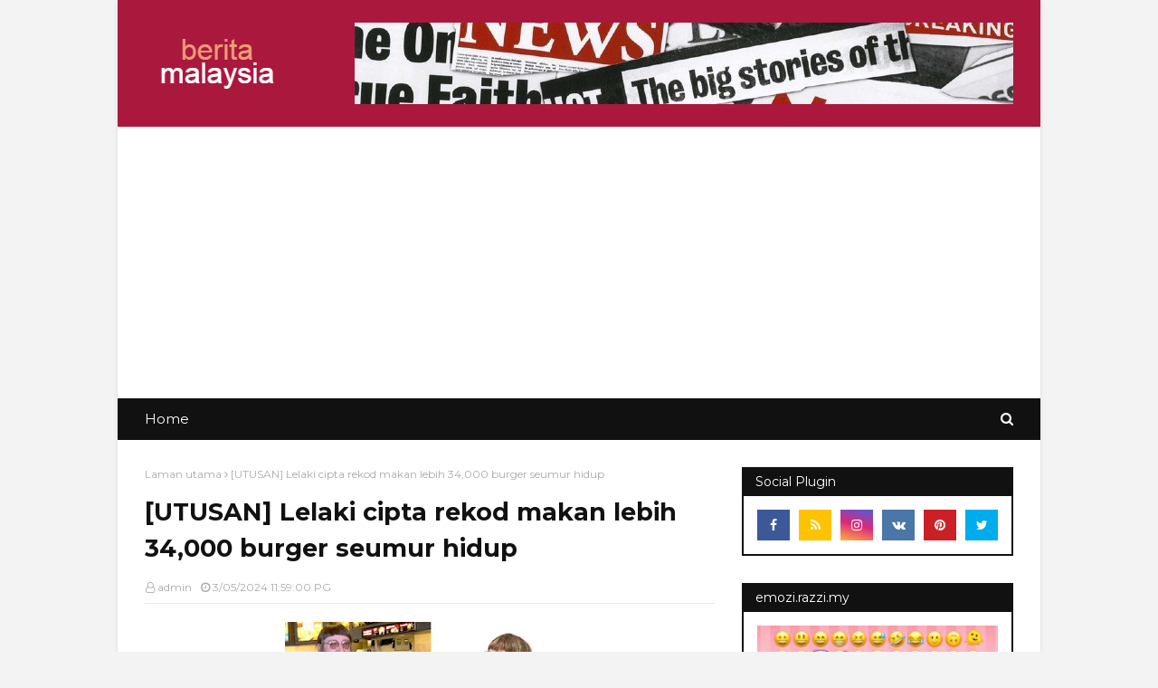

--- FILE ---
content_type: text/html; charset=UTF-8
request_url: https://berita.razzi.my/2024/03/utusan-lelaki-cipta-rekod-makan-lebih.html
body_size: 23877
content:
<!DOCTYPE html>
<html class='ltr' dir='ltr' xmlns='http://www.w3.org/1999/xhtml' xmlns:b='http://www.google.com/2005/gml/b' xmlns:data='http://www.google.com/2005/gml/data' xmlns:expr='http://www.google.com/2005/gml/expr'>
<head>
<meta content='width=device-width, initial-scale=1, minimum-scale=1, maximum-scale=1' name='viewport'/>
<title>[UTUSAN] Lelaki cipta rekod makan lebih 34,000 burger seumur hidup</title>
<meta content='text/html; charset=UTF-8' http-equiv='Content-Type'/>
<!-- Chrome, Firefox OS and Opera -->
<meta content='#f3f3f3' name='theme-color'/>
<!-- Windows Phone -->
<meta content='#f3f3f3' name='msapplication-navbutton-color'/>
<meta content='blogger' name='generator'/>
<link href='https://berita.razzi.my/favicon.ico' rel='icon' type='image/x-icon'/>
<link href='https://berita.razzi.my/2024/03/utusan-lelaki-cipta-rekod-makan-lebih.html' rel='canonical'/>
<link rel="alternate" type="application/atom+xml" title="Berita Malaysia - Atom" href="https://berita.razzi.my/feeds/posts/default" />
<link rel="alternate" type="application/rss+xml" title="Berita Malaysia - RSS" href="https://berita.razzi.my/feeds/posts/default?alt=rss" />
<link rel="service.post" type="application/atom+xml" title="Berita Malaysia - Atom" href="https://www.blogger.com/feeds/1845099635572956809/posts/default" />

<link rel="alternate" type="application/atom+xml" title="Berita Malaysia - Atom" href="https://berita.razzi.my/feeds/600995819130175551/comments/default" />
<!--Can't find substitution for tag [blog.ieCssRetrofitLinks]-->
<link href='https://blogger.googleusercontent.com/img/a/AVvXsEjVgw5ZcgfQQEPMgc3OXAykjqlAm8GcFKm3HaB8OVcXDkHpN-Fv7byGVvRnmEQ7SK_8VGSP3sIGUs9aLiHd5Oy2tN-AIoq1CuirZ3_zxacnRuYWfMBzluWCqpTtT8tyXGqJt0snFw5GBFTq-KDnayQO2sMiG5w0m08eu7feovINPbESQMBD46MzuEwcJMU=s320' rel='image_src'/>
<meta content='https://berita.razzi.my/2024/03/utusan-lelaki-cipta-rekod-makan-lebih.html' property='og:url'/>
<meta content='[UTUSAN] Lelaki cipta rekod makan lebih 34,000 burger seumur hidup' property='og:title'/>
<meta content='Read more: UTUSAN 2024-03-05 11:0:50 ' property='og:description'/>
<meta content='https://blogger.googleusercontent.com/img/a/AVvXsEjVgw5ZcgfQQEPMgc3OXAykjqlAm8GcFKm3HaB8OVcXDkHpN-Fv7byGVvRnmEQ7SK_8VGSP3sIGUs9aLiHd5Oy2tN-AIoq1CuirZ3_zxacnRuYWfMBzluWCqpTtT8tyXGqJt0snFw5GBFTq-KDnayQO2sMiG5w0m08eu7feovINPbESQMBD46MzuEwcJMU=w1200-h630-p-k-no-nu' property='og:image'/>
<!-- Google Fonts -->
<link href='//fonts.googleapis.com/css?family=Montserrat:400,400i,700,700i' media='all' rel='stylesheet' type='text/css'/>
<link href='https://stackpath.bootstrapcdn.com/font-awesome/4.7.0/css/font-awesome.min.css' rel='stylesheet'/>
<!-- Template Style CSS -->
<style type='text/css'>@font-face{font-family:'Montserrat';font-style:normal;font-weight:400;font-display:swap;src:url(//fonts.gstatic.com/s/montserrat/v31/JTUHjIg1_i6t8kCHKm4532VJOt5-QNFgpCtr6Hw0aXp-p7K4KLjztg.woff2)format('woff2');unicode-range:U+0460-052F,U+1C80-1C8A,U+20B4,U+2DE0-2DFF,U+A640-A69F,U+FE2E-FE2F;}@font-face{font-family:'Montserrat';font-style:normal;font-weight:400;font-display:swap;src:url(//fonts.gstatic.com/s/montserrat/v31/JTUHjIg1_i6t8kCHKm4532VJOt5-QNFgpCtr6Hw9aXp-p7K4KLjztg.woff2)format('woff2');unicode-range:U+0301,U+0400-045F,U+0490-0491,U+04B0-04B1,U+2116;}@font-face{font-family:'Montserrat';font-style:normal;font-weight:400;font-display:swap;src:url(//fonts.gstatic.com/s/montserrat/v31/JTUHjIg1_i6t8kCHKm4532VJOt5-QNFgpCtr6Hw2aXp-p7K4KLjztg.woff2)format('woff2');unicode-range:U+0102-0103,U+0110-0111,U+0128-0129,U+0168-0169,U+01A0-01A1,U+01AF-01B0,U+0300-0301,U+0303-0304,U+0308-0309,U+0323,U+0329,U+1EA0-1EF9,U+20AB;}@font-face{font-family:'Montserrat';font-style:normal;font-weight:400;font-display:swap;src:url(//fonts.gstatic.com/s/montserrat/v31/JTUHjIg1_i6t8kCHKm4532VJOt5-QNFgpCtr6Hw3aXp-p7K4KLjztg.woff2)format('woff2');unicode-range:U+0100-02BA,U+02BD-02C5,U+02C7-02CC,U+02CE-02D7,U+02DD-02FF,U+0304,U+0308,U+0329,U+1D00-1DBF,U+1E00-1E9F,U+1EF2-1EFF,U+2020,U+20A0-20AB,U+20AD-20C0,U+2113,U+2C60-2C7F,U+A720-A7FF;}@font-face{font-family:'Montserrat';font-style:normal;font-weight:400;font-display:swap;src:url(//fonts.gstatic.com/s/montserrat/v31/JTUHjIg1_i6t8kCHKm4532VJOt5-QNFgpCtr6Hw5aXp-p7K4KLg.woff2)format('woff2');unicode-range:U+0000-00FF,U+0131,U+0152-0153,U+02BB-02BC,U+02C6,U+02DA,U+02DC,U+0304,U+0308,U+0329,U+2000-206F,U+20AC,U+2122,U+2191,U+2193,U+2212,U+2215,U+FEFF,U+FFFD;}</style>
<style id='page-skin-1' type='text/css'><!--
/*
-----------------------------------------------
Blogger Template Style
Name:        Best Result
License:     Premium version
Version:     2.0
Author:      Sora Templates
Author Url:  https://www.soratemplates.com/
----------------------------------------------- */
/*-- Reset CSS --*/
.CSS_LIGHTBOX{z-index:999999!important}.CSS_LIGHTBOX_ATTRIBUTION_INDEX_CONTAINER .CSS_HCONT_CHILDREN_HOLDER > .CSS_LAYOUT_COMPONENT.CSS_HCONT_CHILD:first-child > .CSS_LAYOUT_COMPONENT{opacity:0}
a,abbr,acronym,address,applet,b,big,blockquote,body,caption,center,cite,code,dd,del,dfn,div,dl,dt,em,fieldset,font,form,h1,h2,h3,h4,h5,h6,html,i,iframe,img,ins,kbd,label,legend,li,object,p,pre,q,s,samp,small,span,strike,strong,sub,sup,table,tbody,td,tfoot,th,thead,tr,tt,u,ul,var{padding:0;border:0;outline:0;vertical-align:baseline;background:0 0;text-decoration:none}form,textarea,input,button{-webkit-appearance:none;-moz-appearance:none;appearance:none;border-radius:0}dl,ul{list-style-position:inside;font-weight:400;list-style:none}ul li{list-style:none}caption,th{text-align:center}img{border:none;position:relative}a,a:visited{text-decoration:none}.clearfix{clear:both}.section,.widget,.widget ul{margin:0;padding:0}a{color:#ab183d}a img{border:0}abbr{text-decoration:none}.CSS_LIGHTBOX{z-index:999999!important}.separator a{clear:none!important;float:none!important;margin-left:0!important;margin-right:0!important}#navbar-iframe,.widget-item-control,a.quickedit,.home-link,.feed-links{display:none!important}.center{display:table;margin:0 auto;position:relative}.widget > h2,.widget > h3{display:none}
/*-- Body Content CSS --*/
body{background:#f3f3f3 url() repeat scroll top left;background-color:#f3f3f3;font-family:'Montserrat',sans-serif;font-size:14px;font-weight:400;color:#656565;word-wrap:break-word;margin:0;padding:0}
#outer-wrapper{max-width:1020px;margin:0 auto;background-color:#fff;box-shadow:0 0 5px rgba(0,0,0,.1)}
.row{width:960px}
#content-wrapper{margin:30px auto 0;overflow:hidden}
#content-wrapper > .container{margin:0 -15px}
#main-wrapper{float:left;overflow:hidden;width:66.66666667%;box-sizing:border-box;word-wrap:break-word;padding:0 15px;margin:0}
#sidebar-wrapper{float:right;overflow:hidden;width:33.33333333%;box-sizing:border-box;word-wrap:break-word;padding:0 15px}
.post-image-link,.about-author .avatar-container,.comments .avatar-image-container{background-color:rgba(155,155,155,0.1);color:transparent!important;transition:background .17s ease}
.post-thumb{display:block;position:relative;width:100%;height:100%;object-fit:cover;z-index:1}
.post-title a{display:block}
.social a:before{display:inline-block;font-family:FontAwesome;font-style:normal;font-weight:400}
.social .facebook a:before{content:"\f09a"}
.social .twitter a:before{content:"\f099"}
.social .gplus a:before{content:"\f0d5"}
.social .rss a:before{content:"\f09e"}
.social .youtube a:before{content:"\f16a"}
.social .skype a:before{content:"\f17e"}
.social .stumbleupon a:before{content:"\f1a4"}
.social .tumblr a:before{content:"\f173"}
.social .vk a:before{content:"\f189"}
.social .stack-overflow a:before{content:"\f16c"}
.social .github a:before{content:"\f09b"}
.social .linkedin a:before{content:"\f0e1"}
.social .dribbble a:before{content:"\f17d"}
.social .soundcloud a:before{content:"\f1be"}
.social .behance a:before{content:"\f1b4"}
.social .digg a:before{content:"\f1a6"}
.social .instagram a:before{content:"\f16d"}
.social .pinterest a:before{content:"\f0d2"}
.social .twitch a:before{content:"\f1e8"}
.social .delicious a:before{content:"\f1a5"}
.social .codepen a:before{content:"\f1cb"}
.social .reddit a:before{content:"\f1a1"}
.social .whatsapp a:before{content:"\f232"}
.social .snapchat a:before{content:"\f2ac"}
.social .email a:before{content:"\f0e0"}
.social .external-link a:before{content:"\f35d"}
.social-color .facebook a{background-color:#3b5999}
.social-color .twitter a{background-color:#00acee}
.social-color .gplus a{background-color:#db4a39}
.social-color .youtube a{background-color:#db4a39}
.social-color .instagram a{background:linear-gradient(15deg,#ffb13d,#dd277b,#4d5ed4)}
.social-color .pinterest a{background-color:#ca2127}
.social-color .dribbble a{background-color:#ea4c89}
.social-color .linkedin a{background-color:#0077b5}
.social-color .tumblr a{background-color:#365069}
.social-color .twitch a{background-color:#6441a5}
.social-color .rss a{background-color:#ffc200}
.social-color .skype a{background-color:#00aff0}
.social-color .stumbleupon a{background-color:#eb4823}
.social-color .vk a{background-color:#4a76a8}
.social-color .stack-overflow a{background-color:#f48024}
.social-color .github a{background-color:#24292e}
.social-color .soundcloud a{background:linear-gradient(#ff7400,#ff3400)}
.social-color .behance a{background-color:#191919}
.social-color .digg a{background-color:#1b1a19}
.social-color .delicious a{background-color:#0076e8}
.social-color .codepen a{background-color:#000}
.social-color .reddit a{background-color:#ff4500}
.social-color .whatsapp a{background-color:#3fbb50}
.social-color .snapchat a{background-color:#ffe700}
.social-color .email a{background-color:#888}
.social-color .external-link a{background-color:#111111}
.social-text .facebook a:after{content:"Facebook"}
.social-text .twitter a:after{content:"Twitter"}
.social-text .gplus a:after{content:"Google Plus"}
#header-wrap{position:relative;margin:0}
.header-header{background-color:#ab183d;width:100%;height:90px;position:relative;overflow:hidden;padding:25px 0}
.header-header .container{position:relative;margin:0 auto;padding:0}
.header-logo{position:relative;float:left;width:auto;max-width:200px;max-height:60px;margin:0;padding:15px 0}
.header-logo .header-image-wrapper{display:block}
.header-logo img{max-width:100%;max-height:60px;margin:0}
.header-logo h1{color:#fff;font-size:27px;line-height:60px;text-transform:uppercase;margin:0}
.header-logo p{font-size:12px;margin:5px 0 0}
.header-ads{position:relative;float:right}
.header-ads .widget > .widget-title{display:none}
.header-ads .widget{max-width:100%}
.header-ads .widget .widget-content{width:728px;max-width:100%;max-height:90px;line-height:1}
.header-menu{position:relative;width:100%;height:46px;background-color:#111111;z-index:1010;font-size:13px;margin:0}
.header-menu .container{position:relative;margin:0 auto;padding:0}
#main-menu .widget,#main-menu .widget > .widget-title{display:none}
#main-menu .show-menu{display:block}
#main-menu{position:relative;height:46px;z-index:15}
#main-menu ul > li{float:left;position:relative;margin:0;padding:0;transition:background .17s}
#main-menu ul > li > a{position:relative;color:#fff;font-size:15px;font-weight:400;line-height:46px;display:inline-block;margin:0;padding:0 15px;transition:color .17s ease}
#main-menu #main-menu-nav > li:first-child > a{padding-left:0}
#main-menu ul > li:hover > a{text-decoration:underline}
#main-menu ul > li > ul{position:absolute;float:left;left:0;top:46px;width:180px;background-color:#111111;z-index:99999;margin-top:0;padding:0;visibility:hidden;opacity:0}
#main-menu ul > li > ul > li > ul{position:absolute;float:left;top:0;left:100%;margin:0}
#main-menu ul > li > ul > li{display:block;float:none;position:relative}
#main-menu ul > li > ul > li a{display:block;height:36px;font-size:13px;color:#fff;line-height:36px;box-sizing:border-box;margin:0;padding:0 15px;border:0;transition:all .17s ease}
#main-menu ul > li.has-sub > a:after{content:'\f107';float:right;font-family:FontAwesome;font-size:12px;font-weight:400;margin:0 0 0 5px}
#main-menu ul > li > ul > li.has-sub > a:after{content:'\f105';float:right;margin:0}
#main-menu ul > li:hover > ul,#main-menu ul > li > ul > li:hover > ul{visibility:visible;opacity:1}
#main-menu ul ul{transition:all .25s ease}
.show-search,.hide-search{position:absolute;right:0;top:0;display:block;width:30px;height:46px;background-color:#111111;line-height:46px;z-index:20;color:#fff;font-size:15px;text-align:right;cursor:pointer;padding:0;transition:background .17s ease}
.show-search:before{content:"\f002";font-family:FontAwesome;font-weight:400}
.hide-search:before{content:"\f00d";font-family:FontAwesome;font-weight:400}
#nav-search{display:none;position:absolute;left:0;top:0;width:100%;height:46px;z-index:99;background-color:#111111;box-sizing:border-box;padding:0}
#nav-search .search-form{width:100%;height:46px;background-color:rgba(0,0,0,0);line-height:46px;overflow:hidden;padding:0}
#nav-search .search-input{width:100%;height:46px;font-family:inherit;color:#fff;margin:0;padding:0 46px 0 0;background-color:rgba(0,0,0,0);font-size:13px;font-weight:400;outline:none;box-sizing:border-box;border:0}
.mobile-nav{display:none;position:absolute;width:100%;height:46px;top:46px;left:0}
.overlay{display:none;position:fixed;top:0;left:0;right:0;bottom:0;z-index:990;background:rgba(255,255,255,0.8)}
.slide-menu-toggle{display:none;position:absolute;line-height:46px;height:46px;width:46px;top:0;left:0;font-family:FontAwesome;color:#fff;font-size:18px;font-weight:400;text-align:center;cursor:pointer;z-index:4;padding:0}
.slide-menu-toggle:before{content:"\f0c9"}
.nav-active .slide-menu-toggle:before{content:"\f00d"}
.show-mobile-search:before{content:"\f002"}
.hide-mobile-search:before{content:"\f00d"}
.mobile-menu{position:relative;float:left;width:100%;background-color:#111111;box-sizing:border-box;padding:20px;border-top:1px solid rgba(255,255,255,0.08);visibility:hidden;opacity:0;transform-origin:0 0;transform:scaleY(0);transition:all .17s ease}
.nav-active .mobile-menu{visibility:visible;opacity:1;transform:scaleY(1)}
.mobile-menu > ul{margin:0}
.mobile-menu .m-sub{display:none;padding:0}
.mobile-menu ul li{position:relative;display:block;overflow:hidden;float:left;width:100%;font-size:14px;line-height:38px;margin:0;padding:0;border-top:1px solid rgba(255,255,255,0.01)}
.mobile-menu > ul > li{font-weight:400}
.mobile-menu > ul li ul{overflow:hidden}
.mobile-menu > ul > li:first-child{border-top:0}
.mobile-menu ul li a{color:#fff;padding:0;display:block;transition:all .17s ease}
.mobile-menu #main-menu-nav > li > a{font-weight:400;font-size:14px}
.mobile-menu ul li.has-sub .submenu-toggle{position:absolute;top:0;right:0;color:#fff;cursor:pointer}
.mobile-menu ul li.has-sub .submenu-toggle:after{content:'\f105';font-family:FontAwesome;font-weight:400;float:right;width:34px;font-size:16px;text-align:center;transition:all .17s ease}
.mobile-menu ul li.has-sub.show > .submenu-toggle:after{transform:rotate(90deg)}
.mobile-menu > ul > li > ul > li a{font-size:13px}
.mobile-menu > ul > li > ul > li > a{color:#fff;opacity:.7;padding:0 0 0 15px}
.mobile-menu > ul > li > ul > li > ul > li > a{color:#fff;opacity:.7;padding:0 0 0 30px}
.mobile-menu ul > li > .submenu-toggle:hover{color:#ab183d}
.post-meta{display:block;overflow:hidden;color:#aaa;font-size:12px;font-weight:400;padding:0 1px}
.post-meta .post-author,.post-meta .post-date{float:left;margin:0 10px 0 0}
.post-meta .post-date{text-transform:capitalize}
.post-meta a,.post-author,.post-date{color:#aaa;transition:color .17s}
.post-meta a:hover{color:#ab183d}
.post-author:before,.post-date:before{font-family:FontAwesome;font-weight:400;margin:0 3px 0 0}
.post-author:before{content:'\f2c0'}
.post-date:before{content:'\f017'}
#hot-wrapper{margin:0 auto}
#hot-section .widget,#hot-section .widget > .widget-title{display:none}
#hot-section .show-hot{display:block!important}
#hot-section .show-hot .widget-content{position:relative;overflow:hidden;min-height:140px;margin:30px 0 0}
.hot-loader{position:relative;min-height:140px;overflow:hidden;display:block}
.hot-loader:after{content:'';position:absolute;top:50%;left:50%;width:26px;height:26px;margin:-15px 0 0 -15px;border:2px solid #ebebeb;border-left-color:#ab183d;border-top-color:#ab183d;border-radius:100%;animation:spinner .8s infinite linear;transform-origin:center}
@-webkit-keyframes spinner {
0%{-webkit-transform:rotate(0deg);transform:rotate(0deg)}
to{-webkit-transform:rotate(1turn);transform:rotate(1turn)}
}
@keyframes spinner {
0%{-webkit-transform:rotate(0deg);transform:rotate(0deg)}
to{-webkit-transform:rotate(1turn);transform:rotate(1turn)}
}
ul.hot-posts{position:relative;overflow:hidden;display:flex;flex-wrap:wrap;min-height:140px;margin:0 -5px}
.hot-posts .hot-item{position:relative;float:left;display:flex;width:calc(100% / 3);overflow:hidden;box-sizing:border-box;padding:0 5px;margin:10px 0 0}
.hot-posts .item-0,.hot-posts .item-1,.hot-posts .item-2{margin:0}
.hot-item-inner{position:relative;float:left;width:100%;background-color:#111111;overflow:hidden;box-sizing:border-box;padding:10px}
.hot-posts-color .item-0 .hot-item-inner{background-color:#F97F51}
.hot-posts-color .item-1 .hot-item-inner{background-color:#1B9CFC}
.hot-posts-color .item-2 .hot-item-inner{background-color:#EAB543}
.hot-posts-color .item-3 .hot-item-inner{background-color:#B33771}
.hot-posts-color .item-4 .hot-item-inner{background-color:#58B19F}
.hot-posts-color .item-5 .hot-item-inner{background-color:#82589F}
.hot-posts .post-image-link{float:left;width:45px;height:45px;background-color:rgba(255,255,255,0.5);position:relative;overflow:hidden;display:block;box-sizing:border-box;padding:2px;margin:0 10px 0 0;transition:background .17s ease}
.hot-posts .hot-item-inner:hover .post-image-link{background-color:#ab183d}
.hot-posts-color .hot-item-inner:hover .post-image-link{background-color:#fff}
.hot-posts .post-info{overflow:hidden}
.hot-posts .post-title{font-size:13px;font-weight:400;display:block;line-height:1.5em;margin:0}
.hot-posts .post-title a{color:#fff}
.hot-posts .hot-item-inner:hover .post-title .title-text{text-decoration:underline}
.post-title .title-text{margin:0 10px 0 0;transition:color .17s ease}
.post-title .post-date{font-size:11px;color:#aaa}
.hot-posts .post-title .post-date{color:#f2f2f2}
.show-hot .no-posts{position:absolute;top:calc(50% - 50px);left:0;width:100%;text-align:center}
.queryMessage{overflow:hidden;background-color:#111111;color:#fff;font-size:13px;font-weight:400;padding:8px 10px;margin:0}
.queryMessage .query-info{margin:0 5px}
.queryMessage .search-query,.queryMessage .search-label{font-weight:700;text-transform:uppercase}
.queryMessage .search-query:before,.queryMessage .search-label:before{content:"\201c"}
.queryMessage .search-query:after,.queryMessage .search-label:after{content:"\201d"}
.queryMessage a.show-more{float:right;color:#fff}
.queryMessage a.show-more:hover{text-decoration:underline}
.queryEmpty{font-size:13px;font-weight:400;padding:10px 0;margin:25px 0;text-align:center}
.title-wrap,.featured-posts .widget-title{position:relative;float:left;width:100%;height:30px;background-color:#111111;display:block;margin:0}
.title-wrap > h3,.featured-posts .widget-title > h3{float:left;height:30px;font-size:14px;color:#fff;font-weight:400;line-height:32px;padding:0 15px;margin:0}
a.view-all{float:right;font-size:11px;color:#fff;line-height:30px;padding:0 15px}
a.view-all:hover{text-decoration:underline}
a.view-all:after{content:"\f105";float:right;font-weight:400;font-family:FontAwesome;margin:0 0 0 3px}
.featured-posts > .widget{display:none;position:relative;float:left;width:100%;margin:0 0 30px}
.featured-posts > .show-widget{display:block}
.featured-posts .widget-content{float:left;width:100%;box-sizing:border-box;padding:15px;border:2px solid #111111}
.featured-posts > .col-width{width:calc(50% - 15px)}
.featured-posts > .col-right{float:right}
.feat-x1 li{position:relative;float:left;width:100%;overflow:hidden;padding:10px 0 0;margin:10px 0 0;border-top:1px dashed #ebebeb}
.feat-x1 li.item-0{padding:0;margin:0;border:0}
.feat-x1 .post-image-link{position:relative;float:left;width:45px;height:45px;display:block;overflow:hidden;box-sizing:border-box;padding:2px;margin:0 10px 0 0}
.feat-x1 .feat-item:hover .post-image-link{background-color:#ab183d}
.feat-x1 .post-title{overflow:hidden;font-size:13px;font-weight:400;line-height:1.5em;margin:0 0 5px}
.feat-x1 .item-small .post-info{overflow:hidden}
.feat-x1 .post-title a{color:#111111}
.feat-x1 .feat-item:hover .post-title .title-text{color:#ab183d;text-decoration:underline}
.index-post-wrap{float:left;width:100%;box-sizing:border-box;padding:15px;margin:0 0 30px;border:2px solid #111}
.no-index-posts{padding:0;border:0}
.blog-post{display:block;overflow:hidden;word-wrap:break-word}
.index-post{padding:10px 0 0;margin:10px 0 0;border-top:1px dashed #ebebeb}
.blog-posts .index-post:first-child{padding:0;margin:0;border:0}
.index-post .post-image-link{float:left;width:45px;height:45px;position:relative;display:block;z-index:1;overflow:hidden;box-sizing:border-box;padding:2px;margin:0 10px 0 0}
.index-post:hover .post-image-link{background-color:#ab183d}
.index-post .post-info{overflow:hidden}
.index-post .post-info .post-title{font-size:13px;font-weight:400;line-height:1.5em;text-decoration:none;margin:0}
.index-post .post-info .post-title a{display:block;color:#111111}
.index-post:hover .post-info .post-title .title-text{color:#ab183d;text-decoration:underline}
.widget iframe,.widget img{max-width:100%}
.date-header{display:block;overflow:hidden;font-weight:400;margin:0!important;padding:0}
.post-timestamp{margin-left:0}
#breadcrumb{font-size:12px;font-weight:400;color:#aaa;margin:0 0 10px}
#breadcrumb a{color:#aaa;transition:color .17s}
#breadcrumb a:hover{color:#ab183d}
#breadcrumb a,#breadcrumb em{display:inline-block}
#breadcrumb .delimiter:after{content:'\f105';font-family:FontAwesome;font-style:normal;margin:0 3px}
.item-post h1.post-title{color:#111111;font-size:27px;line-height:1.5em;font-weight:700;position:relative;display:block;margin:15px 0;padding:0}
.static_page .item-post h1.post-title{padding:0 0 10px;margin:0;border-bottom:1px solid #ebebeb}
.item-post .post-body{width:100%;line-height:1.5em;overflow:hidden;padding:20px 0 0}
.static_page .item-post .post-body{padding:20px 0}
.item-post .post-outer{padding:0}
.item-post .post-body img{max-width:100%}
.item-post .post-meta{padding:0 1px 10px;border-bottom:1px solid #ebebeb}
.main .widget{margin:0}
.main .Blog{border-bottom-width:0}
.post-footer{position:relative;float:left;width:100%;margin:20px 0 0}
.inline-ad{position:relative;display:block;max-height:60px;margin:0 0 30px}
.inline-ad > ins{display:block!important;margin:0 auto!important}
.item .inline-ad{float:left;width:100%;margin:20px 0 0}
.item-post-wrap > .inline-ad{margin:0 0 20px}
.post-labels{overflow:hidden;height:auto;position:relative;padding:0;margin:0 0 25px}
.post-labels span,.post-labels a{float:left;color:#aaa;font-size:12px;font-weight:400;margin:0 12px 0 0;transition:all .17s ease}
.post-labels span{color:#111111}
.post-labels a:hover{color:#ab183d;text-decoration:underline}
.post-share{position:relative;overflow:hidden;line-height:0;margin:0 0 30px}
ul.share-links{position:relative}
.share-links li{width:32px;float:left;box-sizing:border-box;margin:0 5px 0 0}
.share-links li.facebook,.share-links li.twitter,.share-links li.gplus{width:20%}
.share-links li a{float:left;display:inline-block;cursor:pointer;width:100%;height:32px;line-height:32px;color:#fff;font-weight:400;font-size:13px;text-align:center;box-sizing:border-box;opacity:1;margin:0;padding:0;transition:all .17s ease}
.share-links li.whatsapp-mobile{display:none}
.is-mobile li.whatsapp-desktop{display:none}
.is-mobile li.whatsapp-mobile{display:inline-block}
.share-links li a:before{float:left;display:block;width:32px;background-color:rgba(255,255,255,0.07);font-size:15px;text-align:center;line-height:32px}
.share-links li a:hover{opacity:.8}
ul.post-nav{position:relative;overflow:hidden;display:block;margin:0 0 30px}
.post-nav li{display:inline-block;width:50%}
.post-nav .post-prev{float:left;text-align:left;box-sizing:border-box;padding:0 10px}
.post-nav .post-next{float:right;text-align:right;box-sizing:border-box;padding:0 10px}
.post-nav li a{color:#111111;line-height:1.4em;display:block;overflow:hidden;transition:color .17s}
.post-nav li:hover a{color:#ab183d}
.post-nav li:hover a p{text-decoration:underline}
.post-nav li span{display:block;font-size:11px;color:#aaa;font-weight:700;text-transform:uppercase;padding:0 0 2px}
.post-nav .post-prev span:before{content:"\f053";float:left;font-family:FontAwesome;font-size:9px;font-weight:400;text-transform:none;margin:0 2px 0 0}
.post-nav .post-next span:after{content:"\f054";float:right;font-family:FontAwesome;font-size:9px;font-weight:400;text-transform:none;margin:0 0 0 2px}
.post-nav p{font-size:12px;font-weight:400;line-height:1.4em;margin:0}
.post-nav .post-nav-active p{color:#aaa}
.about-author{position:relative;display:block;overflow:hidden;padding:20px;margin:0 0 30px;border:1px solid #ebebeb}
.about-author .avatar-container{position:relative;float:left;width:80px;height:80px;overflow:hidden;margin:0 15px 0 0}
.about-author .author-avatar{float:left;width:100%;height:100%}
.author-name{overflow:hidden;display:inline-block;font-size:16px;font-weight:700;margin:7px 0 3px}
.author-name span{color:#111111}
.author-name a{color:#111111;transition:color .17s}
.author-name a:hover{color:#ab183d;text-decoration:underline}
.author-description{display:block;overflow:hidden;font-size:13px;font-weight:400;line-height:1.5em}
.author-description a:hover{text-decoration:underline}
#related-wrap{display:none;overflow:hidden;margin:0 0 30px}
.show-related{display:block!important}
#related-wrap .related-tag{display:none}
.related-ready{float:left;width:100%;box-sizing:border-box;padding:15px;border:2px solid #111111}
#blog-pager{overflow:hidden;clear:both;margin:0 0 30px}
.blog-pager a,.blog-pager span{float:left;display:block;min-width:28px;height:28px;background-color:#111111;color:#fff;font-size:13px;font-weight:400;line-height:28px;text-align:center;box-sizing:border-box;margin:0 5px 0 0;transition:all .17s ease}
.blog-pager .blog-pager-newer-link,.blog-pager .blog-pager-older-link{padding:0 15px}
.blog-pager .blog-pager-newer-link{float:left}
.blog-pager .blog-pager-older-link{float:right}
.blog-pager span.page-dots{min-width:20px;background-color:#fff;font-size:16px;color:#111111;line-height:30px;font-weight:400;letter-spacing:-1px;border:0}
.blog-pager .page-of{display:none;width:auto;float:right;border-color:rgba(0,0,0,0);margin:0}
.blog-pager .page-active,.blog-pager a:hover{background-color:#ab183d;color:#fff}
.blog-pager .page-prev:before,.blog-pager .page-next:before{font-family:FontAwesome;font-size:16px;font-weight:400}
.blog-pager .page-prev:before{content:'\f104'}
.blog-pager .page-next:before{content:'\f105'}
.blog-pager .blog-pager-newer-link:after{content:'\f104';float:left;font-family:FontAwesome;font-weight:400;margin:0 3px 0 0}
.blog-pager .blog-pager-older-link:after{content:'\f105';float:right;font-family:FontAwesome;font-weight:400;margin:0 0 0 3px}
.archive #blog-pager{display:none}
.blog-post-comments{display:none;margin:0 0 30px}
.blog-post-comments .comments-title{margin:0 0 20px}
.comments-system-disqus .comments-title,.comments-system-facebook .comments-title{margin:0}
#comments{margin:0}
#gpluscomments{float:left!important;width:100%!important;margin:0 0 25px!important}
#gpluscomments iframe{float:left!important;width:100%}
.comments{display:block;clear:both;margin:0;color:#111111}
.comments > h3{font-size:13px;font-weight:400;font-style:italic;padding-top:1px}
.comments .comments-content .comment{list-style:none;margin:0;padding:0 0 8px}
.comments .comments-content .comment:first-child{padding-top:0}
.facebook-tab,.fb_iframe_widget_fluid span,.fb_iframe_widget iframe{width:100%!important}
.comments .item-control{position:static}
.comments .avatar-image-container{float:left;overflow:hidden;position:absolute}
.comments .avatar-image-container,.comments .avatar-image-container img{height:45px;max-height:45px;width:45px;max-width:45px;border-radius:0}
.comments .comment-block{overflow:hidden;padding:0 0 10px}
.comments .comment-block,.comments .comments-content .comment-replies{margin:0 0 0 60px}
.comments .comments-content .inline-thread{padding:0}
.comments .comment-actions{float:left;width:100%;position:relative;margin:0}
.comments .comments-content .comment-header{font-size:12px;display:block;overflow:hidden;clear:both;margin:0 0 3px;padding:0 0 5px;border-bottom:1px dashed #ebebeb}
.comments .comments-content .comment-header a{color:#111111;transition:color .17s}
.comments .comments-content .comment-header a:hover{color:#ab183d}
.comments .comments-content .user{font-style:normal;font-weight:700;text-transform:uppercase;display:block}
.comments .comments-content .icon.blog-author{display:none}
.comments .comments-content .comment-content{float:left;font-size:13px;color:#5E5E5E;font-weight:400;text-align:left;line-height:1.4em;margin:5px 0 9px}
.comments .comment .comment-actions a{margin-right:5px;padding:2px 5px;color:#111111;font-weight:400;border:1px solid #f5f5f5;font-size:10px;transition:all .17s ease}
.comments .comment .comment-actions a:hover{color:#fff;background-color:#ab183d;border-color:#ab183d;text-decoration:none}
.comments .comments-content .datetime{float:left;font-size:11px;font-weight:400;color:#aaa;position:relative;padding:0 1px;margin:4px 0 0;display:block}
.comments .comments-content .datetime a,.comments .comments-content .datetime a:hover{color:#aaa}
.comments .comments-content .datetime:before{content:'\f017';font-family:FontAwesome;font-size:11px;font-weight:400;font-style:normal;margin:0 3px 0 0}
.comments .thread-toggle{margin-bottom:4px}
.comments .thread-toggle .thread-arrow{height:7px;margin:0 3px 2px 0}
.comments .thread-count a,.comments .continue a{transition:opacity .17s}
.comments .thread-count a:hover,.comments .continue a:hover{opacity:.8}
.comments .thread-expanded{padding:5px 0 0}
.comments .thread-chrome.thread-collapsed{display:none}
.thread-arrow:before{content:'';font-family:FontAwesome;color:#111111;font-weight:400;margin:0 2px 0 0}
.comments .thread-expanded .thread-arrow:before{content:'\f0d7'}
.comments .thread-collapsed .thread-arrow:before{content:'\f0da'}
.comments .comments-content .comment-thread{margin:0}
.comments .comments-content .comment-thread > ol{padding:0}
.comments .continue a{padding:0 0 0 60px;font-weight:400}
.comments .comments-content .loadmore.loaded{margin:0;padding:0}
.comments .comment-replybox-thread{margin:0}
.comments .comments-content .loadmore,.comments .comments-content .loadmore.loaded{display:none}
.post-body h1,.post-body h2,.post-body h3,.post-body h4,.post-body h5,.post-body h6{color:#111111;margin:0 0 15px}
.post-body h1,.post-body h2{font-size:24px}
.post-body h3{font-size:21px}
.post-body h4{font-size:18px}
.post-body h5{font-size:16px}
.post-body h6{font-size:13px}
blockquote{font-style:italic;padding:10px;margin:0;border-left:4px solid #ab183d}
blockquote:before,blockquote:after{display:inline-block;font-family:FontAwesome;font-style:normal;font-weight:400;color:#aaa;line-height:1}
blockquote:before{content:'\f10d';margin:0 10px 0 0}
blockquote:after{content:'\f10e';margin:0 0 0 10px}
.widget .post-body ul,.widget .post-body ol{line-height:1.5;font-weight:400}
.widget .post-body li{margin:5px 0;padding:0;line-height:1.5}
.post-body ul{padding:0 0 0 20px}
.post-body ul li:before{content:"\f105";font-family:FontAwesome;font-size:13px;font-weight:400;margin:0 5px 0 0}
.post-body u{text-decoration:underline}
.post-body a{transition:color .17s ease}
.post-body strike{text-decoration:line-through}
.contact-form{overflow:hidden}
.contact-form .widget-title{display:none}
.contact-form .contact-form-name{width:calc(50% - 5px)}
.contact-form .contact-form-email{width:calc(50% - 5px);float:right}
.sidebar .widget{position:relative;overflow:hidden;background-color:#fff;box-sizing:border-box;padding:0;margin:0 0 30px}
.sidebar .widget-title{position:relative;float:left;width:100%;height:30px;background-color:#111111;display:block;margin:0}
.sidebar .widget-title > h3{float:left;height:30px;font-size:14px;color:#fff;line-height:32px;font-weight:400;padding:0 15px;margin:0}
.sidebar .widget-content{float:left;width:100%;box-sizing:border-box;padding:15px;margin:0;border:2px solid #111111}
ul.social-counter{margin:0 -5px}
.social-counter li{float:left;width:calc(100% / 6);box-sizing:border-box;padding:0 5px;margin:10px 0 0}
.social-counter li:nth-child(1),.social-counter li:nth-child(2),.social-counter li:nth-child(3),.social-counter li:nth-child(4),.social-counter li:nth-child(5),.social-counter li:nth-child(6){margin-top:0}
.social-counter li:nth-child(even){float:right}
.social-counter li a{display:block;height:34px;font-size:14px;color:#fff;line-height:34px;text-align:center;transition:opacity .17s}
.social-counter li a:hover{opacity:.8}
.list-label li{position:relative;display:block;padding:8px 0;border-top:1px dashed #ebebeb}
.list-label li:first-child{padding:0 0 8px;border-top:0}
.list-label li:last-child{padding-bottom:0;border-bottom:0}
.list-label li a{display:block;color:#111111;font-size:13px;font-weight:400;text-transform:capitalize;transition:color .17s}
.list-label li a:before{content:"\f105";float:left;font-size:12px;color:#111111;font-weight:400;font-family:FontAwesome;margin:1px 3px 0 0;transition:color .17s}
.list-label li a:hover{color:#ab183d;text-decoration:underline}
.list-label .label-count{position:relative;float:right;width:16px;height:16px;background-color:#ab183d;color:#fff;font-size:11px;font-weight:400;text-align:center;line-height:16px}
.cloud-label li{position:relative;float:left;margin:0 5px 5px 0}
.cloud-label li a{display:block;height:26px;background-color:#ab183d;color:#fff;font-size:12px;line-height:26px;font-weight:400;padding:0 10px;transition:all .17s ease}
.cloud-label li a:hover{background-color:#111111}
.cloud-label .label-count{display:none}
.sidebar .FollowByEmail > .widget-title > h3{margin:0}
.FollowByEmail .widget-content{position:relative;overflow:hidden;font-weight:400;text-align:center;box-sizing:border-box;padding:20px;border:2px solid #111111}
.FollowByEmail .widget-content > h3{font-size:18px;color:#111111;font-weight:700;margin:0 0 13px}
.FollowByEmail .before-text{font-size:13px;color:#888;line-height:1.4em;margin:0 0 15px;display:block;padding:0 15px;overflow:hidden}
.FollowByEmail .follow-by-email-inner{position:relative}
.FollowByEmail .follow-by-email-inner .follow-by-email-address{width:100%;height:34px;color:#888;font-size:11px;font-family:inherit;text-align:center;padding:0 10px;margin:0 0 10px;box-sizing:border-box;border:1px solid #ebebeb;transition:ease .17s}
.FollowByEmail .follow-by-email-inner .follow-by-email-address:focus{border-color:rgba(0,0,0,0.1)}
.FollowByEmail .follow-by-email-inner .follow-by-email-submit{width:100%;height:34px;font-family:inherit;font-size:11px;color:#fff;background-color:#ab183d;text-transform:uppercase;text-align:center;font-weight:700;cursor:pointer;margin:0;border:0;transition:background .17s}
.FollowByEmail .follow-by-email-inner .follow-by-email-submit:hover{background-color:#111111}
#ArchiveList ul.flat li{color:#111111;font-size:13px;font-weight:400;padding:8px 0;border-bottom:1px dashed #ebebeb}
#ArchiveList ul.flat li:first-child{padding-top:0}
#ArchiveList ul.flat li:last-child{padding-bottom:0;border-bottom:0}
#ArchiveList .flat li > a{display:block;color:#111111;transition:color .17s}
#ArchiveList .flat li > a:hover{color:#ab183d;text-decoration:underline}
#ArchiveList .flat li > a:before{content:"\f105";float:left;font-size:12px;color:#111111;font-weight:400;font-family:FontAwesome;margin:1px 3px 0 0;display:inline-block;transition:color .17s}
#ArchiveList .flat li > a > span{position:relative;float:right;width:16px;height:16px;background-color:#ab183d;color:#fff;font-size:11px;font-weight:400;text-align:center;line-height:16px}
.PopularPosts .post{overflow:hidden;padding:10px 0 0;margin:10px 0 0;border-top:1px dashed #ebebeb}
.PopularPosts .post:first-child{padding:0;margin:0;border:0}
.PopularPosts .post-image-link{position:relative;float:left;width:45px;height:45px;display:block;overflow:hidden;box-sizing:border-box;padding:2px;margin:0 10px 0 0}
.PopularPosts .post-content:hover .post-image-link{background-color:#ab183d}
.PopularPosts .post-info{overflow:hidden}
.PopularPosts .post-title{font-size:13px;font-weight:400;line-height:1.5em;margin:0}
.PopularPosts .post-title a{display:block;color:#111111;transition:color .17s}
.PopularPosts .post-content:hover .post-title .title-text{color:#ab183d;text-decoration:underline}
.PopularPosts .post-meta{font-size:11px}
.PopularPosts .post-date:before{font-size:10px}
.FeaturedPost .post-image-link{position:relative;float:left;width:45px;height:45px;display:block;overflow:hidden;box-sizing:border-box;padding:2px;margin:0 10px 0 0}
.FeaturedPost .post-content:hover .post-image-link{background-color:#ab183d}
.FeaturedPost .post-info{overflow:hidden}
.FeaturedPost .post-title{font-size:13px;font-weight:400;line-height:1.5em;margin:0}
.FeaturedPost .post-title a{display:block;color:#111111;transition:color .17s}
.FeaturedPost .post-content:hover .post-title .title-text{color:#ab183d;text-decoration:underline}
.FeaturedPost .post-meta{font-size:11px}
.FeaturedPost .post-date:before{font-size:10px}
.Text{font-size:13px}
.contact-form-widget form{font-weight:400}
.contact-form-name{float:left;width:100%;height:30px;font-family:inherit;font-size:13px;line-height:30px;box-sizing:border-box;padding:5px 10px;margin:0 0 10px;border:1px solid #ebebeb}
.contact-form-email{float:left;width:100%;height:30px;font-family:inherit;font-size:13px;line-height:30px;box-sizing:border-box;padding:5px 10px;margin:0 0 10px;border:1px solid #ebebeb}
.contact-form-email-message{float:left;width:100%;font-family:inherit;font-size:13px;box-sizing:border-box;padding:5px 10px;margin:0 0 10px;border:1px solid #ebebeb}
.contact-form-button-submit{float:left;width:100%;height:30px;background-color:#ab183d;font-size:13px;color:#fff;line-height:30px;cursor:pointer;box-sizing:border-box;padding:0 10px;margin:0;border:0;transition:background .17s ease}
.contact-form-button-submit:hover{background-color:#111111}
.contact-form-error-message-with-border{float:left;width:100%;background-color:#fbe5e5;font-size:11px;text-align:center;line-height:11px;padding:3px 0;margin:10px 0;box-sizing:border-box;border:1px solid #fc6262}
.contact-form-success-message-with-border{float:left;width:100%;background-color:#eaf6ff;font-size:11px;text-align:center;line-height:11px;padding:3px 0;margin:10px 0;box-sizing:border-box;border:1px solid #5ab6f9}
.contact-form-cross{margin:0 0 0 3px}
.contact-form-error-message,.contact-form-success-message{margin:0}
.BlogSearch .search-input{float:left;width:75%;height:30px;background-color:#fff;font-weight:400;font-size:13px;line-height:30px;box-sizing:border-box;padding:5px 10px;border:1px solid #ebebeb;border-right-width:0}
.BlogSearch .search-action{float:right;width:25%;height:30px;font-family:inherit;font-size:13px;line-height:30px;cursor:pointer;box-sizing:border-box;background-color:#ab183d;color:#fff;padding:0 5px;border:0;transition:background .17s ease}
.BlogSearch .search-action:hover{background-color:#111111}
.Profile .profile-img{float:left;width:80px;height:80px;margin:0 15px 0 0;transition:all .17s ease}
.Profile .profile-datablock{margin:0}
.Profile .profile-data .g-profile{display:block;font-size:14px;color:#111111;margin:0 0 5px;transition:color .17s ease}
.Profile .profile-data .g-profile:hover{color:#ab183d}
.Profile .profile-info > .profile-link{color:#111111;font-size:11px;margin:5px 0 0;transition:color .17s ease}
.Profile .profile-info > .profile-link:hover{color:#ab183d}
.Profile .profile-datablock .profile-textblock{display:none}
.common-widget .LinkList ul li,.common-widget .PageList ul li{width:calc(50% - 5px);padding:7px 0 0}
.common-widget .LinkList ul li:nth-child(odd),.common-widget .PageList ul li:nth-child(odd){float:left}
.common-widget .LinkList ul li:nth-child(even),.common-widget .PageList ul li:nth-child(even){float:right}
.common-widget .LinkList ul li a,.common-widget .PageList ul li a{display:block;color:#111111;font-size:13px;font-weight:400;transition:color .17s ease}
.common-widget .LinkList ul li a:hover,.common-widget .PageList ul li a:hover{color:#ab183d}
.common-widget .LinkList ul li:first-child,.common-widget .LinkList ul li:nth-child(2),.common-widget .PageList ul li:first-child,.common-widget .PageList ul li:nth-child(2){padding:0}
#footer-wrapper{background-color:#111111}
#footer-wrapper .container{position:relative;overflow:hidden;margin:0 auto;padding:25px 0}
#menu-footer{float:left;position:relative;display:block}
#menu-footer .widget > .widget-title{display:none}
#menu-footer ul li{float:left;display:inline-block;padding:0;margin:0}
#menu-footer ul li a{font-size:12px;font-weight:400;display:block;color:#ffffff;padding:0 5px;margin:0 15px 0 0}
#menu-footer ul li:first-child a{padding:0 5px 0 0}
#menu-footer ul li a:hover{text-decoration:underline}
#sub-footer-wrapper{display:block;width:100%;overflow:hidden;color:#ffffff;padding:0}
#sub-footer-wrapper .container{overflow:hidden;margin:0 auto;padding:10px 0;border-top:2px solid rgba(255,255,255,0.05)}
#social-footer{float:right;position:relative;display:block}
#social-footer .widget > .widget-title{display:none}
#social-footer ul li{float:left;display:inline-block;height:34px;padding:0;margin:0}
#social-footer ul li a{font-size:14px;font-weight:400;display:block;color:#ffffff;line-height:34px;padding:0 5px;margin:0 0 0 10px;transition:color .17s ease}
#social-footer ul li:last-child a{padding:0 0 0 5px}
#social-footer ul li a:hover{color:#ab183d}
#sub-footer-wrapper .copyright-area{font-size:12px;float:left;height:94px;line-height:34px;font-weight:400}
#sub-footer-wrapper .copyright-area a{color:#ffffff;transition:color .17s}
#sub-footer-wrapper .copyright-area a:hover{color:#ab183d}
.hidden-widgets{display:none;visibility:hidden}
.back-top{display:none;z-index:1010;width:34px;height:34px;position:fixed;bottom:25px;right:25px;cursor:pointer;overflow:hidden;font-size:20px;color:#fff;text-align:center;line-height:34px}
.back-top:before{content:'';position:absolute;top:0;left:0;right:0;bottom:0;background-color:#ab183d;opacity:.5;transition:opacity .17s ease}
.back-top:after{content:'\f106';position:relative;font-family:FontAwesome;font-weight:400;opacity:.8;transition:opacity .17s ease}
.back-top:hover:before,.back-top:hover:after,.nav-active .back-top:after,.nav-active .back-top:before{opacity:1}
.error404 #main-wrapper{width:100%!important;margin:0!important}
.error404 #sidebar-wrapper{display:none}
.errorWrap{color:#111111;text-align:center;padding:80px 0 100px}
.errorWrap h3{font-size:160px;line-height:1;margin:0 0 30px}
.errorWrap h4{font-size:25px;margin:0 0 20px}
.errorWrap p{margin:0 0 10px}
.errorWrap a{display:block;color:#ab183d;padding:10px 0 0}
.errorWrap a i{font-size:20px}
.errorWrap a:hover{text-decoration:underline}
@media screen and (max-width: 1100px) {
#outer-wrapper{max-width:100%}
.row{width:100%}
.header-header .container,.header-menu .container,#hot-wrapper{box-sizing:border-box;padding:0 20px}
#header-wrap{height:auto}
.header-logo{max-width:30%}
.header-ads{max-width:70%}
.show-search,.hide-search{right:20px}
#nav-search .search-input{padding:0 46px 0 20px}
#content-wrapper{position:relative;box-sizing:border-box;padding:0 20px;margin:30px 0 0}
#footer-wrapper .container{box-sizing:border-box;padding:25px 20px}
#sub-footer-wrapper .container{box-sizing:border-box;padding:10px 20px}
}
@media screen and (max-width: 980px) {
#content-wrapper > .container{margin:0}
.header-logo{width:100%;max-width:100%;text-align:center;padding:0;margin:0}
#main-menu{display:none}
.slide-menu-toggle,.mobile-nav{display:block}
#header-wrap{padding:0}
.header-header{height:auto;padding:20px 0}
.header-header .container.row{width:100%}
.header-ads{width:100%;max-width:100%;text-align:center;box-sizing:border-box;padding:0}
.header-ads .widget .widget-content{position:relative;padding:20px 0 0;margin:0 auto}
#header-inner a{display:inline-block!important}
.hot-posts{display:flex;flex-wrap:wrap}
.hot-posts .hot-item{display:flex}
#main-wrapper,#sidebar-wrapper{width:100%;padding:0}
}
@media screen and (max-width: 680px) {
#hot-section .show-hot .widget-content,#hot-section .hot-posts{height:auto}
.hot-posts .hot-item{width:100%}
.hot-posts .item-1,.hot-posts .item-2{margin:10px 0 0}
.featured-posts > .col-width{width:100%}
#menu-footer,#sub-footer-wrapper .copyright-area{width:100%;height:auto;line-height:inherit;text-align:center}
#menu-footer{margin:10px 0 0}
#sub-footer-wrapper .copyright-area{margin:10px 0}
#menu-footer ul li{float:none;height:auto}
#menu-footer ul li a{line-height:inherit;margin:0 3px 5px}
#social-footer{width:100%;text-align:center}
#social-footer ul li{float:none;height:auto}
}
@media screen and (max-width: 540px) {
.share-links li a span{display:none}
.share-links li.facebook,.share-links li.twitter,.share-links li.gplus{width:30px}
.inline-ad,.inline-ad > ins{height:auto;min-height:1px;max-height:250px}
.item-post h1.post-title{font-size:25px}
}
@media screen and (max-width: 440px) {
.queryMessage{text-align:center}
.queryMessage a.show-more{width:100%;margin:10px 0 0}
.item-post h1.post-title{font-size:21px}
blockquote{padding:10px 15px}
.about-author{text-align:center}
.about-author .avatar-container{float:none;display:table;margin:0 auto 10px}
#comments ol{padding:0}
.errorWrap{padding:70px 0 100px}
.errorWrap h3{font-size:130px}
}
@media screen and (max-width: 360px) {
.about-author .avatar-container{width:60px;height:60px}
}

--></style>
<style>
/*-------Typography and ShortCodes-------*/
.firstcharacter{float:left;color:#27ae60;font-size:75px;line-height:60px;padding-top:4px;padding-right:8px;padding-left:3px}.post-body h1,.post-body h2,.post-body h3,.post-body h4,.post-body h5,.post-body h6{margin-bottom:15px;color:#2c3e50}blockquote{font-style:italic;color:#888;border-left:5px solid #27ae60;margin-left:0;padding:10px 15px}blockquote:before{content:'\f10d';display:inline-block;font-family:FontAwesome;font-style:normal;font-weight:400;line-height:1;-webkit-font-smoothing:antialiased;-moz-osx-font-smoothing:grayscale;margin-right:10px;color:#888}blockquote:after{content:'\f10e';display:inline-block;font-family:FontAwesome;font-style:normal;font-weight:400;line-height:1;-webkit-font-smoothing:antialiased;-moz-osx-font-smoothing:grayscale;margin-left:10px;color:#888}.button{background-color:#2c3e50;float:left;padding:5px 12px;margin:5px;color:#fff;text-align:center;border:0;cursor:pointer;border-radius:3px;display:block;text-decoration:none;font-weight:400;transition:all .3s ease-out !important;-webkit-transition:all .3s ease-out !important}a.button{color:#fff}.button:hover{background-color:#27ae60;color:#fff}.button.small{font-size:12px;padding:5px 12px}.button.medium{font-size:16px;padding:6px 15px}.button.large{font-size:18px;padding:8px 18px}.small-button{width:100%;overflow:hidden;clear:both}.medium-button{width:100%;overflow:hidden;clear:both}.large-button{width:100%;overflow:hidden;clear:both}.demo:before{content:"\f06e";margin-right:5px;display:inline-block;font-family:FontAwesome;font-style:normal;font-weight:400;line-height:normal;-webkit-font-smoothing:antialiased;-moz-osx-font-smoothing:grayscale}.download:before{content:"\f019";margin-right:5px;display:inline-block;font-family:FontAwesome;font-style:normal;font-weight:400;line-height:normal;-webkit-font-smoothing:antialiased;-moz-osx-font-smoothing:grayscale}.buy:before{content:"\f09d";margin-right:5px;display:inline-block;font-family:FontAwesome;font-style:normal;font-weight:400;line-height:normal;-webkit-font-smoothing:antialiased;-moz-osx-font-smoothing:grayscale}.visit:before{content:"\f14c";margin-right:5px;display:inline-block;font-family:FontAwesome;font-style:normal;font-weight:400;line-height:normal;-webkit-font-smoothing:antialiased;-moz-osx-font-smoothing:grayscale}.widget .post-body ul,.widget .post-body ol{line-height:1.5;font-weight:400}.widget .post-body li{margin:5px 0;padding:0;line-height:1.5}.post-body ul li:before{content:"\f105";margin-right:5px;font-family:fontawesome}pre{font-family:Monaco, "Andale Mono", "Courier New", Courier, monospace;background-color:#2c3e50;background-image:-webkit-linear-gradient(rgba(0, 0, 0, 0.05) 50%, transparent 50%, transparent);background-image:-moz-linear-gradient(rgba(0, 0, 0, 0.05) 50%, transparent 50%, transparent);background-image:-ms-linear-gradient(rgba(0, 0, 0, 0.05) 50%, transparent 50%, transparent);background-image:-o-linear-gradient(rgba(0, 0, 0, 0.05) 50%, transparent 50%, transparent);background-image:linear-gradient(rgba(0, 0, 0, 0.05) 50%, transparent 50%, transparent);-webkit-background-size:100% 50px;-moz-background-size:100% 50px;background-size:100% 50px;line-height:25px;color:#f1f1f1;position:relative;padding:0 7px;margin:15px 0 10px;overflow:hidden;word-wrap:normal;white-space:pre;position:relative}pre:before{content:'Code';display:block;background:#F7F7F7;margin-left:-7px;margin-right:-7px;color:#2c3e50;padding-left:7px;font-weight:400;font-size:14px}pre code,pre .line-number{display:block}pre .line-number a{color:#27ae60;opacity:0.6}pre .line-number span{display:block;float:left;clear:both;width:20px;text-align:center;margin-left:-7px;margin-right:7px}pre .line-number span:nth-child(odd){background-color:rgba(0, 0, 0, 0.11)}pre .line-number span:nth-child(even){background-color:rgba(255, 255, 255, 0.05)}pre .cl{display:block;clear:both}#contact{background-color:#fff;margin:30px 0 !important}#contact .contact-form-widget{max-width:100% !important}#contact .contact-form-name,#contact .contact-form-email,#contact .contact-form-email-message{background-color:#FFF;border:1px solid #eee;border-radius:3px;padding:10px;margin-bottom:10px !important;max-width:100% !important}#contact .contact-form-name{width:47.7%;height:50px}#contact .contact-form-email{width:49.7%;height:50px}#contact .contact-form-email-message{height:150px}#contact .contact-form-button-submit{max-width:100%;width:100%;z-index:0;margin:4px 0 0;padding:10px !important;text-align:center;cursor:pointer;background:#27ae60;border:0;height:auto;-webkit-border-radius:2px;-moz-border-radius:2px;-ms-border-radius:2px;-o-border-radius:2px;border-radius:2px;text-transform:uppercase;-webkit-transition:all .2s ease-out;-moz-transition:all .2s ease-out;-o-transition:all .2s ease-out;-ms-transition:all .2s ease-out;transition:all .2s ease-out;color:#FFF}#contact .contact-form-button-submit:hover{background:#2c3e50}#contact .contact-form-email:focus,#contact .contact-form-name:focus,#contact .contact-form-email-message:focus{box-shadow:none !important}.alert-message{position:relative;display:block;background-color:#FAFAFA;padding:20px;margin:20px 0;-webkit-border-radius:2px;-moz-border-radius:2px;border-radius:2px;color:#2f3239;border:1px solid}.alert-message p{margin:0 !important;padding:0;line-height:22px;font-size:13px;color:#2f3239}.alert-message span{font-size:14px !important}.alert-message i{font-size:16px;line-height:20px}.alert-message.success{background-color:#f1f9f7;border-color:#e0f1e9;color:#1d9d74}.alert-message.success a,.alert-message.success span{color:#1d9d74}.alert-message.alert{background-color:#DAEFFF;border-color:#8ED2FF;color:#378FFF}.alert-message.alert a,.alert-message.alert span{color:#378FFF}.alert-message.warning{background-color:#fcf8e3;border-color:#faebcc;color:#8a6d3b}.alert-message.warning a,.alert-message.warning span{color:#8a6d3b}.alert-message.error{background-color:#FFD7D2;border-color:#FF9494;color:#F55D5D}.alert-message.error a,.alert-message.error span{color:#F55D5D}.fa-check-circle:before{content:"\f058"}.fa-info-circle:before{content:"\f05a"}.fa-exclamation-triangle:before{content:"\f071"}.fa-exclamation-circle:before{content:"\f06a"}.post-table table{border-collapse:collapse;width:100%}.post-table th{background-color:#eee;font-weight:bold}.post-table th,.post-table td{border:0.125em solid #333;line-height:1.5;padding:0.75em;text-align:left}@media (max-width: 30em){.post-table thead tr{position:absolute;top:-9999em;left:-9999em}.post-table tr{border:0.125em solid #333;border-bottom:0}.post-table tr + tr{margin-top:1.5em}.post-table tr,.post-table td{display:block}.post-table td{border:none;border-bottom:0.125em solid #333;padding-left:50%}.post-table td:before{content:attr(data-label);display:inline-block;font-weight:bold;line-height:1.5;margin-left:-100%;width:100%}}@media (max-width: 20em){.post-table td{padding-left:0.75em}.post-table td:before{display:block;margin-bottom:0.75em;margin-left:0}}
.FollowByEmail {
    clear: both;
}
.widget .post-body ol {
    padding: 0 0 0 15px;
}
.post-body ul li {
    list-style: none;
}
</style>
<!-- Global Variables -->
<script type='text/javascript'>
//<![CDATA[
// Global variables with content. "Available for Edit"
var monthFormat = ["January", "February", "March", "April", "May", "June", "July", "August", "September", "October", "November", "December"],
    noThumbnail = "https://blogger.googleusercontent.com/img/b/R29vZ2xl/AVvXsEjjHwTKHyysUaIKv2T-Apce0mlAbw-EOGj17I3uMPUS2gQ3Y363vgxDJ35yaafbveQBOFaiWpSvQ6JNixhzYzJbJsstMCF40tubPtfTg-8iXbenmaIKelreZV-F2bNH6QI4VY8e4rIg2XVXv4ZDrLnzvpusuUbscIZW859CH5IWCORR6Xwg7P-B2SNgNtQ/s1600/bm-box-logo-small.jpg",
    postPerPage = 7,
    fixedSidebar = true,
    commentsSystem = "blogger",
    disqusShortname = "soratemplates";
//]]>
</script>
<!-- Google Analytics -->
<link href='https://www.blogger.com/dyn-css/authorization.css?targetBlogID=1845099635572956809&amp;zx=7b2ad271-9293-4c37-9ba7-619c920ce26d' media='none' onload='if(media!=&#39;all&#39;)media=&#39;all&#39;' rel='stylesheet'/><noscript><link href='https://www.blogger.com/dyn-css/authorization.css?targetBlogID=1845099635572956809&amp;zx=7b2ad271-9293-4c37-9ba7-619c920ce26d' rel='stylesheet'/></noscript>
<meta name='google-adsense-platform-account' content='ca-host-pub-1556223355139109'/>
<meta name='google-adsense-platform-domain' content='blogspot.com'/>

<script async src="https://pagead2.googlesyndication.com/pagead/js/adsbygoogle.js?client=ca-pub-4602689879100578&host=ca-host-pub-1556223355139109" crossorigin="anonymous"></script>

<!-- data-ad-client=ca-pub-4602689879100578 -->

</head>
<body class='item'>
<!-- Theme Options -->
<div class='theme-options' style='display:none'>
<div class='sora-panel section' id='sora-panel' name='Theme Options'><div class='widget LinkList' data-version='2' id='LinkList70'>

          <style type='text/css'>
          

          </style>
        
</div><div class='widget LinkList' data-version='2' id='LinkList71'>

          <script type='text/javascript'>
          //<![CDATA[
          

              var disqusShortname = "soratemplates";
            

              var commentsSystem = "blogger";
            

              var fixedSidebar = true;
            

              var postPerPage = 5;
            

          //]]>
          </script>
        
</div></div>
</div>
<!-- Outer Wrapper -->
<div id='outer-wrapper'>
<!-- Header Wrapper -->
<div id='header-wrap'>
<div class='header-header'>
<div class='container row'>
<div class='header-logo section' id='header-logo' name='Header Logo'><div class='widget Header' data-version='2' id='Header1'>
<div class='header-widget'>
<a class='header-image-wrapper' href='https://berita.razzi.my/'>
<img alt='Berita Malaysia' data-height='60' data-width='160' src='https://blogger.googleusercontent.com/img/b/R29vZ2xl/AVvXsEgrq2DhjbCCyxM1-4-9OHi9gfVcljNo-T8ZLvmD8jiZxmTe6IIp5V_tm3Ul5xDuqShY_BeiUXeO4ir0VyunYiVKtdzqbDbfsZeTMFcB1JZ-ypPxxUI2NzFWmOjghndwovsdi7oq9kKg9C0/s160/berita-malaysia.png'/>
</a>
</div>
</div></div>
<div class='header-ads section' id='header-ads' name='Header Ads 728x90'><div class='widget HTML' data-version='2' id='HTML1'>
<div class='widget-title'>
<h3 class='title'>
Search
</h3>
</div>
<div class='widget-content'>
<a href='#'><img src='https://blogger.googleusercontent.com/img/b/R29vZ2xl/AVvXsEjCJj1sqQI8i80WaNSuoKbFvkTou4NDpz4u2OuffPmQvtoIkYPnZD9GuWRC2IKUnw5HWPrp0C7Y056TG0j_t0lCbx-U2upQlMshivvRz_1Ank5Wor0ZUwwnsvWyfS18u_ycVMmha2lclz8/s16000/ads.jpg' alt='header ads'/></a>
</div>
</div></div>
</div>
</div>
<div class='header-menu'>
<div class='container row'>
<span class='slide-menu-toggle'></span>
<div class='mobile-nav'><div class='mobile-menu'></div></div>
<div class='main-menu section' id='main-menu' name='Main Menu'><div class='widget LinkList' data-version='2' id='LinkList74'>
<ul id='main-menu-nav' role='menubar'>
<li><a href='/' role='menuitem'>Home</a></li>
</ul>
</div></div>
<div id='nav-search'>
<form action='https://berita.razzi.my/search' class='search-form' role='search'>
<input autocomplete='off' class='search-input' name='q' placeholder='Cari blog ini' type='search' value=''/>
<input name='by-date' type='hidden' value='true'/>
<input name='max-results' type='hidden' value='20'/>
<span class='hide-search'></span>
</form>
</div>
<span class='show-search'></span>
</div>
</div>
</div>
<div class='clearfix'></div>
<!-- Content Wrapper -->
<div class='row' id='content-wrapper'>
<div class='container'>
<!-- Main Wrapper -->
<div id='main-wrapper'>
<div class='main section' id='main' name='Main Posts'><div class='widget Blog' data-version='2' id='Blog1'>
<div class='blog-posts hfeed container item-post-wrap'>
<div class='blog-post hentry item-post'>
<script type='application/ld+json'>{
  "@context": "http://schema.org",
  "@type": "BlogPosting",
  "mainEntityOfPage": {
    "@type": "WebPage",
    "@id": "https://berita.razzi.my/2024/03/utusan-lelaki-cipta-rekod-makan-lebih.html"
  },
  "headline": "[UTUSAN] Lelaki cipta rekod makan lebih 34,000 burger seumur hidup","description": "Read more: UTUSAN 2024-03-05 11:0:50","datePublished": "2024-03-05T11:59:00+08:00",
  "dateModified": "2024-03-05T11:59:09+08:00","image": {
    "@type": "ImageObject","url": "https://blogger.googleusercontent.com/img/a/AVvXsEjVgw5ZcgfQQEPMgc3OXAykjqlAm8GcFKm3HaB8OVcXDkHpN-Fv7byGVvRnmEQ7SK_8VGSP3sIGUs9aLiHd5Oy2tN-AIoq1CuirZ3_zxacnRuYWfMBzluWCqpTtT8tyXGqJt0snFw5GBFTq-KDnayQO2sMiG5w0m08eu7feovINPbESQMBD46MzuEwcJMU=w1200-h630-p-k-no-nu",
    "height": 630,
    "width": 1200},"publisher": {
    "@type": "Organization",
    "name": "Blogger",
    "logo": {
      "@type": "ImageObject",
      "url": "https://lh3.googleusercontent.com/ULB6iBuCeTVvSjjjU1A-O8e9ZpVba6uvyhtiWRti_rBAs9yMYOFBujxriJRZ-A=h60",
      "width": 206,
      "height": 60
    }
  },"author": {
    "@type": "Person",
    "name": "admin"
  }
}</script>
<nav id='breadcrumb'><a href='https://berita.razzi.my/'>Laman utama</a><em class='delimiter'></em><span class='current'>[UTUSAN] Lelaki cipta rekod makan lebih 34,000 burger seumur hidup</span></nav>
<script type='application/ld+json'>
              {
                "@context": "http://schema.org",
                "@type": "BreadcrumbList",
                "@id": "#Breadcrumb",
                "itemListElement": [{
                  "@type": "ListItem",
                  "position": 1,
                  "item": {
                    "name": "Laman utama",
                    "@id": "https://berita.razzi.my/"
                  }
                },{
                  "@type": "ListItem",
                  "position": 2,
                  "item": {
                    "name": "",
                    "@id": "<!--Can't find substitution for tag [post.labels.last.url.jsonEscaped]-->"
                  }
                },{
                  "@type": "ListItem",
                  "position": 3,
                  "item": {
                    "name": "[UTUSAN] Lelaki cipta rekod makan lebih 34,000 burger seumur hidup",
                    "@id": "https://berita.razzi.my/2024/03/utusan-lelaki-cipta-rekod-makan-lebih.html"
                  }
                }]
              }
            </script>
<h1 class='post-title'>
[UTUSAN] Lelaki cipta rekod makan lebih 34,000 burger seumur hidup
</h1>
<div class='post-meta'>
<span class='post-author'><a href='https://www.blogger.com/profile/11144403675192763269' target='_blank' title='admin'>admin</a></span>
<span class='post-date published' datetime='2024-03-05T11:59:00+08:00'>3/05/2024 11:59:00 PG</span>
</div>
<div class='post-body post-content'>
<div class="separator" style="clear: both; text-align: center;"><span><a href="https://blogger.googleusercontent.com/img/a/AVvXsEjVgw5ZcgfQQEPMgc3OXAykjqlAm8GcFKm3HaB8OVcXDkHpN-Fv7byGVvRnmEQ7SK_8VGSP3sIGUs9aLiHd5Oy2tN-AIoq1CuirZ3_zxacnRuYWfMBzluWCqpTtT8tyXGqJt0snFw5GBFTq-KDnayQO2sMiG5w0m08eu7feovINPbESQMBD46MzuEwcJMU"><img alt="" border="0" id="BLOGGER_PHOTO_ID_7342724005055678354" src="https://blogger.googleusercontent.com/img/a/AVvXsEjVgw5ZcgfQQEPMgc3OXAykjqlAm8GcFKm3HaB8OVcXDkHpN-Fv7byGVvRnmEQ7SK_8VGSP3sIGUs9aLiHd5Oy2tN-AIoq1CuirZ3_zxacnRuYWfMBzluWCqpTtT8tyXGqJt0snFw5GBFTq-KDnayQO2sMiG5w0m08eu7feovINPbESQMBD46MzuEwcJMU=s320" /></a></span></div><br><br/><br/>Read more:<a href="https://tinyurl.com/ylpttzql" target="_blank">UTUSAN</a><br/>2024-03-05 11:0:50 <br/><br/>
</div>
<div class='post-footer'>
<div class='post-share'>
<ul class='share-links social social-color'>
<li class='facebook'><a class='facebook' href='https://www.facebook.com/sharer.php?u=https://berita.razzi.my/2024/03/utusan-lelaki-cipta-rekod-makan-lebih.html' onclick='window.open(this.href, &#39;windowName&#39;, &#39;width=550, height=650, left=24, top=24, scrollbars, resizable&#39;); return false;' rel='nofollow'><span>Facebook</span></a></li>
<li class='twitter'><a class='twitter' href='https://twitter.com/share?url=https://berita.razzi.my/2024/03/utusan-lelaki-cipta-rekod-makan-lebih.html&text=[UTUSAN] Lelaki cipta rekod makan lebih 34,000 burger seumur hidup' onclick='window.open(this.href, &#39;windowName&#39;, &#39;width=550, height=450, left=24, top=24, scrollbars, resizable&#39;); return false;' rel='nofollow'><span>Twitter</span></a></li>
<li class='pinterest'><a class='pinterest' href='https://www.pinterest.com/pin/create/button/?url=https://berita.razzi.my/2024/03/utusan-lelaki-cipta-rekod-makan-lebih.html&media=https://blogger.googleusercontent.com/img/a/AVvXsEjVgw5ZcgfQQEPMgc3OXAykjqlAm8GcFKm3HaB8OVcXDkHpN-Fv7byGVvRnmEQ7SK_8VGSP3sIGUs9aLiHd5Oy2tN-AIoq1CuirZ3_zxacnRuYWfMBzluWCqpTtT8tyXGqJt0snFw5GBFTq-KDnayQO2sMiG5w0m08eu7feovINPbESQMBD46MzuEwcJMU=s320&description=[UTUSAN] Lelaki cipta rekod makan lebih 34,000 burger seumur hidup' onclick='window.open(this.href, &#39;windowName&#39;, &#39;width=735, height=750, left=24, top=24, scrollbars, resizable&#39;); return false;' rel='nofollow'></a></li>
<li class='linkedin'><a class='linkedin' href='https://www.linkedin.com/shareArticle?url=https://berita.razzi.my/2024/03/utusan-lelaki-cipta-rekod-makan-lebih.html' onclick='window.open(this.href, &#39;windowName&#39;, &#39;width=950, height=650, left=24, top=24, scrollbars, resizable&#39;); return false;' rel='nofollow'></a></li>
<li class='whatsapp whatsapp-desktop'><a class='whatsapp' href='https://web.whatsapp.com/send?text=[UTUSAN] Lelaki cipta rekod makan lebih 34,000 burger seumur hidup | https://berita.razzi.my/2024/03/utusan-lelaki-cipta-rekod-makan-lebih.html' onclick='window.open(this.href, &#39;windowName&#39;, &#39;width=900, height=550, left=24, top=24, scrollbars, resizable&#39;); return false;' rel='nofollow'></a></li>
<li class='whatsapp whatsapp-mobile'><a class='whatsapp' href='https://api.whatsapp.com/send?text=[UTUSAN] Lelaki cipta rekod makan lebih 34,000 burger seumur hidup | https://berita.razzi.my/2024/03/utusan-lelaki-cipta-rekod-makan-lebih.html' rel='nofollow' target='_blank'></a></li>
<li class='email'><a class='email' href='mailto:?subject=[UTUSAN] Lelaki cipta rekod makan lebih 34,000 burger seumur hidup&body=https://berita.razzi.my/2024/03/utusan-lelaki-cipta-rekod-makan-lebih.html' onclick='window.open(this.href, &#39;windowName&#39;, &#39;width=500, height=400, left=24, top=24, scrollbars, resizable&#39;); return false;' rel='nofollow'></a></li>
</ul>
</div>
</div>
</div>
<div class='blog-post-comments'>
<script type='text/javascript'>
                var disqus_blogger_current_url = "https://berita.razzi.my/2024/03/utusan-lelaki-cipta-rekod-makan-lebih.html";
                if (!disqus_blogger_current_url.length) {
                  disqus_blogger_current_url = "https://berita.razzi.my/2024/03/utusan-lelaki-cipta-rekod-makan-lebih.html";
                }
                var disqus_blogger_homepage_url = "https://berita.razzi.my/";
                var disqus_blogger_canonical_homepage_url = "https://berita.razzi.my/";
              </script>
<div class='title-wrap comments-title'>
<h3>Catat Ulasan</h3>
</div>
<section class='comments' data-num-comments='0' id='comments'>
<a name='comments'></a>
<h3 class='title'>0
Ulasan</h3>
<div id='Blog1_comments-block-wrapper'>
</div>
<div class='footer'>
<a href='https://www.blogger.com/comment/fullpage/post/1845099635572956809/600995819130175551' onclick=''>
Catat Ulasan
</a>
</div>
</section>
</div>
</div>
<script type='text/javascript'>
                var messages = { 
                  viewAll: "Lihat semua"
                }
              </script>
</div></div>
</div>
<!-- Sidebar Wrapper -->
<div id='sidebar-wrapper'>
<div class='sidebar common-widget no-items section' id='sidebar1' name='Sidebar Right (A)'>
</div>
<div class='sidebar section' id='social-widget' name='Social Widget'><div class='widget LinkList' data-version='2' id='LinkList75'>
<div class='widget-title'>
<h3 class='title'>
Social Plugin
</h3>
</div>
<div class='widget-content'>
<ul class='social-counter social social-color'>
<li class='facebook'><a href='#' target='_blank' title='facebook'></a></li>
<li class='twitter'><a href='#' target='_blank' title='twitter'></a></li>
<li class='rss'><a href='#' target='_blank' title='rss'></a></li>
<li class='pinterest'><a href='#' target='_blank' title='pinterest'></a></li>
<li class='instagram'><a href='#' target='_blank' title='instagram'></a></li>
<li class='vk'><a href='#' target='_blank' title='vk'></a></li>
</ul>
</div>
</div></div>
<div class='sidebar common-widget section' id='sidebar2' name='Sidebar Right (B)'><div class='widget HTML' data-version='2' id='HTML3'>
<div class='widget-title'>
<h3 class='title'>
emozi.razzi.my
</h3>
</div>
<div class='widget-content'>
<div class="post">
<div class="post-content">
<a class="post-image-link" href="https://emozi.razzi.my/">
<img alt="&#39;Emojis: Do you really know what they mean?" class="post-thumb" src="https://blogger.googleusercontent.com/img/a/AVvXsEiJCVhBE-0m7wwMZsIGQBJh0Hmw6bKGB3CqI4mDBtvVVA8JcmP6usObx4xBn-Got81GUZOBgnAAftdc8Qbi6KNFjzf5GkJBxCyEuJIRUsfgkU7ZfvVH8DXdN1U3OLfrfH5dRry5GbwE2gicbl3D_l2Ta8gXW-2igplyEGlGqgOqfkYUn2Par_3gmfQA=s200" />
</a>
<div class="post-info">
<h2 class="post-title">
<a href="https://emozi.razzi.my/">Emojis: Do you really know what they mean?</a>
</h2>
<div class="post-meta">
<span class="post-date published" datetime="2021-07-01T13:32:00+08:00">1:32 PM</span>
</div>
</div>
</div>
</div>
</div>
</div><div class='widget PopularPosts' data-version='2' id='PopularPosts1'>
<div class='widget-title'>
<h3 class='title'>
Popular Posts
</h3>
</div>
<div class='widget-content'>
<div class='post'>
<div class='post-content'>
<a class='post-image-link' href='https://berita.razzi.my/2026/01/sinarh-cadangan-pengambilalihan-ijm.html'>
<img alt='[SINARH] Cadangan pengambilalihan IJM oleh Sunway timbul persoalan kepentingan nasional - Akmal Saleh' class='post-thumb' src='https://blogger.googleusercontent.com/img/b/R29vZ2xl/AVvXsEjjHwTKHyysUaIKv2T-Apce0mlAbw-EOGj17I3uMPUS2gQ3Y363vgxDJ35yaafbveQBOFaiWpSvQ6JNixhzYzJbJsstMCF40tubPtfTg-8iXbenmaIKelreZV-F2bNH6QI4VY8e4rIg2XVXv4ZDrLnzvpusuUbscIZW859CH5IWCORR6Xwg7P-B2SNgNtQ/s1600/bm-box-logo-small.jpg'/>
</a>
<div class='post-info'>
<h2 class='post-title'>
<a href='https://berita.razzi.my/2026/01/sinarh-cadangan-pengambilalihan-ijm.html'><span class='title-text'>[SINARH] Cadangan pengambilalihan IJM oleh Sunway timbul persoalan kepentingan nasional - Akmal Saleh</span><span class='post-date published' datetime='2026-01-19T12:36:00+08:00'>1/19/2026 12:36:00 PTG</span></a>
</h2>
</div>
</div>
</div>
<div class='post'>
<div class='post-content'>
<a class='post-image-link' href='https://berita.razzi.my/2026/01/sinarh-wegovy-kini-tersedia-di-pasaran.html'>
<img alt='[SINARH] Wegovy kini tersedia di pasaran' class='post-thumb' src='https://blogger.googleusercontent.com/img/b/R29vZ2xl/AVvXsEjjHwTKHyysUaIKv2T-Apce0mlAbw-EOGj17I3uMPUS2gQ3Y363vgxDJ35yaafbveQBOFaiWpSvQ6JNixhzYzJbJsstMCF40tubPtfTg-8iXbenmaIKelreZV-F2bNH6QI4VY8e4rIg2XVXv4ZDrLnzvpusuUbscIZW859CH5IWCORR6Xwg7P-B2SNgNtQ/s1600/bm-box-logo-small.jpg'/>
</a>
<div class='post-info'>
<h2 class='post-title'>
<a href='https://berita.razzi.my/2026/01/sinarh-wegovy-kini-tersedia-di-pasaran.html'><span class='title-text'>[SINARH] Wegovy kini tersedia di pasaran</span><span class='post-date published' datetime='2026-01-20T11:48:00+08:00'>1/20/2026 11:48:00 PG</span></a>
</h2>
</div>
</div>
</div>
<div class='post'>
<div class='post-content'>
<a class='post-image-link' href='https://berita.razzi.my/2026/01/sinarh-ajinomoto-malaysia-berhad.html'>
<img alt='[SINARH] Ajinomoto (Malaysia) Berhad: Kepercayaan yang dibina dari dapur ke hati' class='post-thumb' src='https://blogger.googleusercontent.com/img/b/R29vZ2xl/AVvXsEjjHwTKHyysUaIKv2T-Apce0mlAbw-EOGj17I3uMPUS2gQ3Y363vgxDJ35yaafbveQBOFaiWpSvQ6JNixhzYzJbJsstMCF40tubPtfTg-8iXbenmaIKelreZV-F2bNH6QI4VY8e4rIg2XVXv4ZDrLnzvpusuUbscIZW859CH5IWCORR6Xwg7P-B2SNgNtQ/s1600/bm-box-logo-small.jpg'/>
</a>
<div class='post-info'>
<h2 class='post-title'>
<a href='https://berita.razzi.my/2026/01/sinarh-ajinomoto-malaysia-berhad.html'><span class='title-text'>[SINARH] Ajinomoto (Malaysia) Berhad: Kepercayaan yang dibina dari dapur ke hati</span><span class='post-date published' datetime='2026-01-20T09:48:00+08:00'>1/20/2026 09:48:00 PG</span></a>
</h2>
</div>
</div>
</div>
</div>
</div><div class='widget HTML' data-version='2' id='HTML4'>
<div class='widget-title'>
<h3 class='title'>
A Big Data Project by
</h3>
</div>
<div class='widget-content'>
<h4 class="title">
Mohamad Mahmood (RAZZI.MY)
</h4>

<img alt="Mohamad Mahmood (RAZZI.MY)" height="257" id="Image1_img" src="https://blogger.googleusercontent.com/img/b/R29vZ2xl/AVvXsEi5yYWAP-n5TVxtefYDSbeKqdsYN8gOdnuEg_J76Hu1rDVCGCq4PKqixlyjieRVYxzeuCgzU1TI6LLAbtOa0pu8k_X5fR_OYAEXI8QzFq3uenf1kBOemCsnjsXDKdOOmX_I1obGstrCqLAySdAbIjUGYVZiyE-Tm-vuvccWlt4IKASFOzAmvU-7d-ivlzE/s320/mohamad-mahmood-asciiart-eu-1.png" width="257" style="visibility: visible;" />

<br />
<p class="caption">Programming (Mobile, Web, Database and Machine Learning). Studies at the Center For Artificial Intelligence Technology (CAIT), FTSM, UKM, Malaysia.</p><p>Writer at <a href="https://medium.com/@mohamad.razzi.my">medium.com/@mohamad.razzi.my</a></p>
</div>
</div>
</div>
</div>
</div>
</div>
<div class='clearfix'></div>
<!-- Footer Wrapper -->
<div id='footer-wrapper'>
<div class='container row'>
<div class='menu-footer section' id='menu-footer' name='Footer Menu'><div class='widget LinkList' data-version='2' id='LinkList77'>
<div class='widget-title'>
<h3 class='title'>
Footer Menu Widget
</h3>
</div>
<div class='widget-content'>
<ul>
<li><a href='/'>Home</a></li>
<li><a href='https://medium.com/@mohamad.razzi.my'>About</a></li>
<li><a href='https://medium.com/@mohamad.razzi.my'>Contact Us</a></li>
</ul>
</div>
</div></div>
</div>
<div class='clearfix'></div>
<div id='sub-footer-wrapper'>
<div class='container row'>
<div class='social-footer section' id='social-footer' name='Social Footer'><div class='widget LinkList' data-version='2' id='LinkList76'>
<div class='widget-title'>
<h3 class='title'>
Social Footer Widget
</h3>
</div>
<div class='widget-content'>
<ul class='social'>
<li class='facebook'><a href='#' target='_blank'></a></li>
<li class='twitter'><a href='#' target='_blank'></a></li>
<li class='linkedin'><a href='#' target='_blank'></a></li>
<li class='instagram'><a href='#' target='_blank'></a></li>
</ul>
</div>
</div></div>
<div class='copyright-area'>PENAFIAN: Berita dan gambar yang disiarkan adalah milik agensi yang dinyatakan di dalam setiap artikel atau pihak ketiga yang lain. Kami tidak bertanggungjawab atas sebarang kesalahan atau kesilapan maklumat yang mungkin berlaku. [<a href='https://berita.razzi.my/'>Berita Malaysia</a>]
    </div>
</div>
</div>
</div>
</div>
<!-- Main Scripts -->
<script src='https://ajax.googleapis.com/ajax/libs/jquery/1.12.4/jquery.min.js' type='text/javascript'></script>
<script type='text/javascript'>
//<![CDATA[   
/*! Theia Sticky Sidebar | v1.7.0 - https://github.com/WeCodePixels/theia-sticky-sidebar */
(function($){$.fn.theiaStickySidebar=function(options){var defaults={'containerSelector':'','additionalMarginTop':0,'additionalMarginBottom':0,'updateSidebarHeight':true,'minWidth':0,'disableOnResponsiveLayouts':true,'sidebarBehavior':'modern','defaultPosition':'relative','namespace':'TSS'};options=$.extend(defaults,options);options.additionalMarginTop=parseInt(options.additionalMarginTop)||0;options.additionalMarginBottom=parseInt(options.additionalMarginBottom)||0;tryInitOrHookIntoEvents(options,this);function tryInitOrHookIntoEvents(options,$that){var success=tryInit(options,$that);if(!success){console.log('TSS: Body width smaller than options.minWidth. Init is delayed.');$(document).on('scroll.'+options.namespace,function(options,$that){return function(evt){var success=tryInit(options,$that);if(success){$(this).unbind(evt)}}}(options,$that));$(window).on('resize.'+options.namespace,function(options,$that){return function(evt){var success=tryInit(options,$that);if(success){$(this).unbind(evt)}}}(options,$that))}}function tryInit(options,$that){if(options.initialized===true){return true}if($('body').width()<options.minWidth){return false}init(options,$that);return true}function init(options,$that){options.initialized=true;var existingStylesheet=$('#theia-sticky-sidebar-stylesheet-'+options.namespace);if(existingStylesheet.length===0){$('head').append($('<style id="theia-sticky-sidebar-stylesheet-'+options.namespace+'">.theiaStickySidebar:after {content: ""; display: table; clear: both;}</style>'))}$that.each(function(){var o={};o.sidebar=$(this);o.options=options||{};o.container=$(o.options.containerSelector);if(o.container.length==0){o.container=o.sidebar.parent()}o.sidebar.parents().css('-webkit-transform','none');o.sidebar.css({'position':o.options.defaultPosition,'overflow':'visible','-webkit-box-sizing':'border-box','-moz-box-sizing':'border-box','box-sizing':'border-box'});o.stickySidebar=o.sidebar.find('.theiaStickySidebar');if(o.stickySidebar.length==0){var javaScriptMIMETypes=/(?:text|application)\/(?:x-)?(?:javascript|ecmascript)/i;o.sidebar.find('script').filter(function(index,script){return script.type.length===0||script.type.match(javaScriptMIMETypes)}).remove();o.stickySidebar=$('<div>').addClass('theiaStickySidebar').append(o.sidebar.children());o.sidebar.append(o.stickySidebar)}o.marginBottom=parseInt(o.sidebar.css('margin-bottom'));o.paddingTop=parseInt(o.sidebar.css('padding-top'));o.paddingBottom=parseInt(o.sidebar.css('padding-bottom'));var collapsedTopHeight=o.stickySidebar.offset().top;var collapsedBottomHeight=o.stickySidebar.outerHeight();o.stickySidebar.css('padding-top',1);o.stickySidebar.css('padding-bottom',1);collapsedTopHeight-=o.stickySidebar.offset().top;collapsedBottomHeight=o.stickySidebar.outerHeight()-collapsedBottomHeight-collapsedTopHeight;if(collapsedTopHeight==0){o.stickySidebar.css('padding-top',0);o.stickySidebarPaddingTop=0}else{o.stickySidebarPaddingTop=1}if(collapsedBottomHeight==0){o.stickySidebar.css('padding-bottom',0);o.stickySidebarPaddingBottom=0}else{o.stickySidebarPaddingBottom=1}o.previousScrollTop=null;o.fixedScrollTop=0;resetSidebar();o.onScroll=function(o){if(!o.stickySidebar.is(":visible")){return}if($('body').width()<o.options.minWidth){resetSidebar();return}if(o.options.disableOnResponsiveLayouts){var sidebarWidth=o.sidebar.outerWidth(o.sidebar.css('float')=='none');if(sidebarWidth+50>o.container.width()){resetSidebar();return}}var scrollTop=$(document).scrollTop();var position='static';if(scrollTop>=o.sidebar.offset().top+(o.paddingTop-o.options.additionalMarginTop)){var offsetTop=o.paddingTop+options.additionalMarginTop;var offsetBottom=o.paddingBottom+o.marginBottom+options.additionalMarginBottom;var containerTop=o.sidebar.offset().top;var containerBottom=o.sidebar.offset().top+getClearedHeight(o.container);var windowOffsetTop=0+options.additionalMarginTop;var windowOffsetBottom;var sidebarSmallerThanWindow=(o.stickySidebar.outerHeight()+offsetTop+offsetBottom)<$(window).height();if(sidebarSmallerThanWindow){windowOffsetBottom=windowOffsetTop+o.stickySidebar.outerHeight()}else{windowOffsetBottom=$(window).height()-o.marginBottom-o.paddingBottom-options.additionalMarginBottom}var staticLimitTop=containerTop-scrollTop+o.paddingTop;var staticLimitBottom=containerBottom-scrollTop-o.paddingBottom-o.marginBottom;var top=o.stickySidebar.offset().top-scrollTop;var scrollTopDiff=o.previousScrollTop-scrollTop;if(o.stickySidebar.css('position')=='fixed'){if(o.options.sidebarBehavior=='modern'){top+=scrollTopDiff}}if(o.options.sidebarBehavior=='stick-to-top'){top=options.additionalMarginTop}if(o.options.sidebarBehavior=='stick-to-bottom'){top=windowOffsetBottom-o.stickySidebar.outerHeight()}if(scrollTopDiff>0){top=Math.min(top,windowOffsetTop)}else{top=Math.max(top,windowOffsetBottom-o.stickySidebar.outerHeight())}top=Math.max(top,staticLimitTop);top=Math.min(top,staticLimitBottom-o.stickySidebar.outerHeight());var sidebarSameHeightAsContainer=o.container.height()==o.stickySidebar.outerHeight();if(!sidebarSameHeightAsContainer&&top==windowOffsetTop){position='fixed'}else if(!sidebarSameHeightAsContainer&&top==windowOffsetBottom-o.stickySidebar.outerHeight()){position='fixed'}else if(scrollTop+top-o.sidebar.offset().top-o.paddingTop<=options.additionalMarginTop){position='static'}else{position='absolute'}}if(position=='fixed'){var scrollLeft=$(document).scrollLeft();o.stickySidebar.css({'position':'fixed','width':getWidthForObject(o.stickySidebar)+'px','transform':'translateY('+top+'px)','left':(o.sidebar.offset().left+parseInt(o.sidebar.css('padding-left'))-scrollLeft)+'px','top':'0px'})}else if(position=='absolute'){var css={};if(o.stickySidebar.css('position')!='absolute'){css.position='absolute';css.transform='translateY('+(scrollTop+top-o.sidebar.offset().top-o.stickySidebarPaddingTop-o.stickySidebarPaddingBottom)+'px)';css.top='0px'}css.width=getWidthForObject(o.stickySidebar)+'px';css.left='';o.stickySidebar.css(css)}else if(position=='static'){resetSidebar()}if(position!='static'){if(o.options.updateSidebarHeight==true){o.sidebar.css({'min-height':o.stickySidebar.outerHeight()+o.stickySidebar.offset().top-o.sidebar.offset().top+o.paddingBottom})}}o.previousScrollTop=scrollTop};o.onScroll(o);$(document).on('scroll.'+o.options.namespace,function(o){return function(){o.onScroll(o)}}(o));$(window).on('resize.'+o.options.namespace,function(o){return function(){o.stickySidebar.css({'position':'static'});o.onScroll(o)}}(o));if(typeof ResizeSensor!=='undefined'){new ResizeSensor(o.stickySidebar[0],function(o){return function(){o.onScroll(o)}}(o))}function resetSidebar(){o.fixedScrollTop=0;o.sidebar.css({'min-height':'1px'});o.stickySidebar.css({'position':'static','width':'','transform':'none'})}function getClearedHeight(e){var height=e.height();e.children().each(function(){height=Math.max(height,$(this).height())});return height}})}function getWidthForObject(object){var width;try{width=object[0].getBoundingClientRect().width}catch(err){}if(typeof width==="undefined"){width=object.width()}return width}return this}})(jQuery);
//]]>
</script>
<!-- Theme Functions JS -->
<script type='text/javascript'>
//<![CDATA[
$(function() {
	$('#main-menu').each(function() {
		var iTms = $(this).find('.LinkList ul > li').children('a'),
			iLen = iTms.length;
		for(var i = 0; i < iLen; i++) {
			var i1 = iTms.eq(i),
				t1 = i1.text();
			if(t1.charAt(0) !== '_') {
				var i2 = iTms.eq(i + 1),
					t2 = i2.text();
				if(t2.charAt(0) === '_') {
					var l1 = i1.parent();
					l1.append('<ul class="sub-menu m-sub"/>');
				}
			}
			if(t1.charAt(0) === '_') {
				i1.text(t1.replace('_', ''));
				i1.parent().appendTo(l1.children('.sub-menu'));
			}
		}
		for(var i = 0; i < iLen; i++) {
			var i3 = iTms.eq(i),
				t3 = i3.text();
			if(t3.charAt(0) !== '_') {
				var i4 = iTms.eq(i + 1),
					t4 = i4.text();
				if(t4.charAt(0) === '_') {
					var l2 = i3.parent();
					l2.append('<ul class="sub-menu2 m-sub"/>');
				}
			}
			if(t3.charAt(0) === '_') {
				i3.text(t3.replace('_', ''));
				i3.parent().appendTo(l2.children('.sub-menu2'));
			}
		}
		$('#main-menu ul li ul').parent('li').addClass('has-sub');
		$('#main-menu .widget').addClass('show-menu');
	});
	$('#main-menu-nav').clone().appendTo('.mobile-menu');
	$('.mobile-menu .has-sub').append('<div class="submenu-toggle"/>');
	$('.slide-menu-toggle, .overlay').on('click', function() {
		$('body').toggleClass('nav-active');
		$('.overlay').fadeToggle(170);
	});
	$('.mobile-menu ul li .submenu-toggle').on('click', function($this) {
		if($(this).parent().hasClass('has-sub')) {
			$this.preventDefault();
			if(!$(this).parent().hasClass('show')) {
				$(this).parent().addClass('show').children('.m-sub').slideToggle(170);
			} else {
				$(this).parent().removeClass('show').find('> .m-sub').slideToggle(170);
			}
		}
	});
	$('.show-search, .show-mobile-search').on('click', function() {
		$('#nav-search, .mobile-search-form').fadeIn(250).find('input').focus();
	});
	$('.hide-search, .hide-mobile-search').on('click', function() {
		$('#nav-search, .mobile-search-form').fadeOut(250).find('input').blur();
	});
	$('.Label a, a.b-label').attr('href', function($this, href) {
		return href.replace(href, href + '?&max-results=' + postPerPage);
	});
	$('.avatar-image-container img').attr('src', function($this, i) {
		i = i.replace('/s35-c/', '/s45-c/');
		i = i.replace('//img1.blogblog.com/img/blank.gif', 'https://blogger.googleusercontent.com/img/b/R29vZ2xl/AVvXsEgpxhl5Xcz9Tzq5w4BIvBlvlhaFOMCgMVj_H7GPZkhQG5bwhxrnPnAMBeMoiigRMotDKGDXbtuimFFCZsUvvG1gx5XeOXKjPBu8ENSijbgAPkQ4kJB1V8_vt4ry-T82SBm24qCFDSZPEY06/s55-r/avatar.png');
		return i;
	});
	$('.index-post .post-image-link img').attr('src', function($this, i) {
		i = i.replace('https://blogger.googleusercontent.com/img/b/R29vZ2xl/AVvXsEiLZ7jO-JSRK43KxjkXn_lwii7s_Mp7B46y0rYzwq0iSL9HHnCqizQerinRPUfOr4CpnM9XH896ywNKV1_PQEWGEHgnHvvTqUxBvAUo5tcvbPTEyVJH0w3B9QucpusBJOyvmMRnkIk9NtM/w680/nth.png', noThumbnail);
		return i;
	});
	$('.author-description a').each(function() {
		$(this).attr('target', '_blank');
	});
	$('.post-nav').each(function() {
		var getURL_prev = $('a.prev-post-link').attr('href'),
			getURL_next = $('a.next-post-link').attr('href');
		$.ajax({
			url: getURL_prev,
			type: 'get',
			success: function(prev) {
				var title = $(prev).find('.blog-post h1.post-title').text();
				$('.post-prev a .post-nav-inner p').text(title);
			}
		});
		$.ajax({
			url: getURL_next,
			type: 'get',
			success: function(next) {
				var title = $(next).find('.blog-post h1.post-title').text();
				$('.post-next a .post-nav-inner p').text(title);
			}
		});
	});
	$('.post-body strike').each(function() {
		var $this = $(this),
			type = $this.text();
		if(type.match('left-sidebar')) {
			$this.replaceWith('<style>.item #main-wrapper{float:right;padding:0 0 0 25px}.item #sidebar-wrapper{float:left}</style>');
		}
		if(type.match('right-sidebar')) {
			$this.replaceWith('<style>.item #main-wrapper{float:left;padding:0 25px 0 0}.item #sidebar-wrapper{float:right}</style>');
		}
		if(type.match('full-width')) {
			$this.replaceWith('<style>.item #main-wrapper{width:100%;padding:0}.item #sidebar-wrapper{display:none}</style>');
		}
	});
	$('#main-wrapper, #sidebar-wrapper').each(function() {
		if(fixedSidebar == true) {
			$(this).theiaStickySidebar({
				additionalMarginTop: 25,
				additionalMarginBottom: 25
			});
		}
	});
	$('.back-top').each(function() {
		var $this = $(this);
		$(window).on('scroll', function() {
			$(this).scrollTop() >= 100 ? $this.fadeIn(250) : $this.fadeOut(250)
		}), $this.click(function() {
			$('html, body').animate({
				scrollTop: 0
			}, 500)
		});
	});
	$('#main-menu #main-menu-nav li').each(function() {
		var li = $(this),
			text = li.find('a').attr('href').trim(),
			$this = li,
			type = text.toLowerCase(),
			map = text.split('/'),
			label = map[0];
		ajaxPosts($this, type, 5, label);
	});
	$('#hot-section .widget-content').each(function() {
		var $this = $(this),
			text = $this.text().trim(),
			type = text.toLowerCase(),
			map = text.split('/'),
			label = map[0];
		ajaxPosts($this, type, 6, label);
	});
	$('.featured-posts .widget-content').each(function() {
		var $this = $(this),
			text = $this.text().trim(),
			type = text.toLowerCase(),
			map = text.split('/'),
			num = map[0],
			label = map[1];
		ajaxPosts($this, type, num, label);
	});
	$('.common-widget .widget-content').each(function() {
		var $this = $(this),
			text = $this.text().trim(),
			type = text.toLowerCase(),
			map = text.split('/'),
			num = map[0],
			label = map[1];
		ajaxPosts($this, type, num, label);
	});
	$('.related-ready').each(function() {
		var $this = $(this),
			label = $this.find('.related-tag').data('label');
		ajaxPosts($this, 'related', 3, label);
	});

	function post_link(feed, i) {
		for(var x = 0; x < feed[i].link.length; x++)
			if(feed[i].link[x].rel == 'alternate') {
				var link = feed[i].link[x].href;
				break
			}
		return link;
	}

	function post_title(feed, i, link, date) {
		var n = feed[i].title.$t,
			code = '<a href="' + link + '"><span class="title-text">' + n + '</span>' + date + '</a>';
		return code;
	}

	function post_date(feed, i) {
		var c = feed[i].published.$t,
			d = c.substring(0, 4),
			f = c.substring(5, 7),
			m = c.substring(8, 10),
			h = monthFormat[parseInt(f, 10) - 1] + ' ' + m + ', ' + d,
			code = '<span class="post-date">' + h + '</span>';
		return code;
	}

	 function post_image(feed, i) {
        var n = feed[i].title.$t,
            p = feed[i].content.$t,
            u = $('<div>').html(p);
        if ('media$thumbnail' in feed[i]) {
            var src = feed[i].media$thumbnail.url,
                s1 = src.replace('/s72-c', '/w72');
          if (src.match('img.youtube.com')) {
                s1 = src.replace('/default.', '/hqdefault.');
            }
        } else if (p.indexOf('<img') > -1) {
            s1 = u.find('img:first').attr('src');
        } else {
            s1 = noThumbnail;
        }
        var code = '<img class="post-thumb" alt="' + n + '" src="' + s1 + '"/>';
        return code;
    }

	function ajaxPosts($this, type, num, label) {
		if(type.match('hot-default') || type.match('hot-colored') || type.match('col-left') || type.match('col-right') || type.match('feat-list') || type.match('post-list') || type.match('related')) {
			var url = '';
			if(label == 'recent') {
				url = '/feeds/posts/default?alt=json-in-script&max-results=' + num;
			} else if(label == 'random') {
				var index = Math.floor(Math.random() * num) + 1;
				url = '/feeds/posts/default?max-results=' + num + '&start-index=' + index + '&alt=json-in-script';
			} else {
				url = '/feeds/posts/default/-/' + label + '?alt=json-in-script&max-results=' + num;
			}
			$.ajax({
				url: url,
				type: 'get',
				dataType: 'jsonp',
				beforeSend: function() {
					if(type.match('hot-default') || type.match('hot-colored')) {
						$this.html('<div class="hot-loader"/>').parent().addClass('show-hot');
					}
				},
				success: function(json) {
					if(type.match('hot-default')) {
						var kode = '<ul class="hot-posts">';
					} else if(type.match('hot-colored')) {
						var kode = '<ul class="hot-posts hot-posts-color">';
					} else if(type.match('col-right') || type.match('col-left')) {
						var kode = '<ul class="feat-col feat-x1">';
					} else if(type.match('feat-list')) {
						var kode = '<ul class="feat-list feat-x1">';
					} else if(type.match('post-list')) {
						var kode = '<ul class="custom-widget feat-x1">';
					} else if(type.match('related')) {
						var kode = '<ul class="related-posts feat-x1">';
					}
					var entry = json.feed.entry;
					if(entry != undefined) {
						for(var i = 0, feed = entry; i < feed.length; i++) {
							var link = post_link(feed, i),
								image = post_image(feed, i),
								date = post_date(feed, i),
								title = post_title(feed, i, link, date);
							var kontent = '';
							if(type.match('hot-default') || type.match('hot-colored')) {
								kontent += '<li class="hot-item item-' + i + '"><div class="hot-item-inner"><a class="post-image-link" href="' + link + '">' + image + '</a><div class="post-info"><h2 class="post-title">' + title + '</h2></div></div></li>';
							} else if(type.match('col-left') || type.match('col-right') || type.match('feat-list') || type.match('post-list') || type.match('related')) {
								kontent += '<li class="feat-item item-' + i + '"><a class="post-image-link" href="' + link + '">' + image + '</a><div class="post-info"><h2 class="post-title">' + title + '</h2></div></li>';
							}
							kode += kontent;
						}
						kode += '</ul>';
					} else {
						kode = '<ul class="no-posts">Error: No Posts Found <i class="fa fa-frown-o"/></ul>';
					}
					if(type.match('hot-default') || type.match('hot-colored')) {
						$this.html(kode).parent().addClass('show-hot');
					} else if(type.match('feat-list') || type.match('col-left') || type.match('col-right')) {
						$this.parent().find('.widget-title').append('<a class="view-all" href="/search/label/' + label + '?&max-results=' + postPerPage + '">' + messages.viewAll + '</a>');
						if(type.match('col-left') || type.match('col-right')) {
							if(type.match('col-right')) {
								$this.parent().addClass('col-right');
							}
							$this.parent().addClass('col-width');
						}
						$this.html(kode).parent().addClass('show-widget');
					} else if(type.match('related')) {
						$this.html(kode).parent().addClass('show-related');
					} else {
						$this.html(kode);
					}
				}
			});
		}
	}
	$('.blog-post-comments').each(function() {
		var system = commentsSystem,
			disqus_url = disqus_blogger_current_url,
			disqus = '<div id="disqus_thread"/>',
			current_url = $(location).attr('href'),
			facebook = '<div class="fb-comments" data-width="100%" data-href="' + current_url + '" data-numposts="5"></div>',
			sClass = 'comments-system-' + system;
		if(system == 'blogger') {
			$(this).addClass(sClass).show();
		} else if(system == 'disqus') {
			(function() {
				var dsq = document.createElement('script');
				dsq.type = 'text/javascript';
				dsq.async = true;
				dsq.src = '//' + disqusShortname + '.disqus.com/embed.js';
				(document.getElementsByTagName('head')[0] || document.getElementsByTagName('body')[0]).appendChild(dsq);
			})();
			$('#comments, #gpluscomments').remove();
			$(this).append(disqus).addClass(sClass).show();
		} else if(system == 'facebook') {
			$('#comments, #gpluscomments').remove();
			$(this).append(facebook).addClass(sClass).show();
		} else if(system == 'hide') {
			$(this).hide();
		} else {
			$(this).addClass('comments-system-default').show();
		}
	});
});
//]]>
</script>
<!-- Pagination Scripts -->
<!-- Facebook SDK -->
<script type='text/javascript'>
//<![CDATA[
(function(d, s, id) {
  var js, fjs = d.getElementsByTagName(s)[0];
  if (d.getElementById(id)) return;
  js = d.createElement(s); js.id = id;
  js.src = 'https://connect.facebook.net/en_US/sdk.js#xfbml=1&version=v3.0';
  fjs.parentNode.insertBefore(js, fjs);
}(document, 'script', 'facebook-jssdk'));
//]]>
</script>
<!-- Overlay and Back To Top -->
<div class='overlay'></div>
<div class='back-top' title='Back to Top'></div>

<script type="text/javascript" src="https://www.blogger.com/static/v1/widgets/2028843038-widgets.js"></script>
<script type='text/javascript'>
window['__wavt'] = 'AOuZoY44XBY5WG9PIwIi13FjQl8fSCe0YA:1769072113441';_WidgetManager._Init('//www.blogger.com/rearrange?blogID\x3d1845099635572956809','//berita.razzi.my/2024/03/utusan-lelaki-cipta-rekod-makan-lebih.html','1845099635572956809');
_WidgetManager._SetDataContext([{'name': 'blog', 'data': {'blogId': '1845099635572956809', 'title': 'Berita Malaysia', 'url': 'https://berita.razzi.my/2024/03/utusan-lelaki-cipta-rekod-makan-lebih.html', 'canonicalUrl': 'https://berita.razzi.my/2024/03/utusan-lelaki-cipta-rekod-makan-lebih.html', 'homepageUrl': 'https://berita.razzi.my/', 'searchUrl': 'https://berita.razzi.my/search', 'canonicalHomepageUrl': 'https://berita.razzi.my/', 'blogspotFaviconUrl': 'https://berita.razzi.my/favicon.ico', 'bloggerUrl': 'https://www.blogger.com', 'hasCustomDomain': true, 'httpsEnabled': true, 'enabledCommentProfileImages': true, 'gPlusViewType': 'FILTERED_POSTMOD', 'adultContent': false, 'analyticsAccountNumber': '', 'encoding': 'UTF-8', 'locale': 'ms', 'localeUnderscoreDelimited': 'ms', 'languageDirection': 'ltr', 'isPrivate': false, 'isMobile': false, 'isMobileRequest': false, 'mobileClass': '', 'isPrivateBlog': false, 'isDynamicViewsAvailable': true, 'feedLinks': '\x3clink rel\x3d\x22alternate\x22 type\x3d\x22application/atom+xml\x22 title\x3d\x22Berita Malaysia - Atom\x22 href\x3d\x22https://berita.razzi.my/feeds/posts/default\x22 /\x3e\n\x3clink rel\x3d\x22alternate\x22 type\x3d\x22application/rss+xml\x22 title\x3d\x22Berita Malaysia - RSS\x22 href\x3d\x22https://berita.razzi.my/feeds/posts/default?alt\x3drss\x22 /\x3e\n\x3clink rel\x3d\x22service.post\x22 type\x3d\x22application/atom+xml\x22 title\x3d\x22Berita Malaysia - Atom\x22 href\x3d\x22https://www.blogger.com/feeds/1845099635572956809/posts/default\x22 /\x3e\n\n\x3clink rel\x3d\x22alternate\x22 type\x3d\x22application/atom+xml\x22 title\x3d\x22Berita Malaysia - Atom\x22 href\x3d\x22https://berita.razzi.my/feeds/600995819130175551/comments/default\x22 /\x3e\n', 'meTag': '', 'adsenseClientId': 'ca-pub-4602689879100578', 'adsenseHostId': 'ca-host-pub-1556223355139109', 'adsenseHasAds': true, 'adsenseAutoAds': true, 'boqCommentIframeForm': true, 'loginRedirectParam': '', 'isGoogleEverywhereLinkTooltipEnabled': true, 'view': '', 'dynamicViewsCommentsSrc': '//www.blogblog.com/dynamicviews/4224c15c4e7c9321/js/comments.js', 'dynamicViewsScriptSrc': '//www.blogblog.com/dynamicviews/6e0d22adcfa5abea', 'plusOneApiSrc': 'https://apis.google.com/js/platform.js', 'disableGComments': true, 'interstitialAccepted': false, 'sharing': {'platforms': [{'name': 'Dapatkan pautan', 'key': 'link', 'shareMessage': 'Dapatkan pautan', 'target': ''}, {'name': 'Facebook', 'key': 'facebook', 'shareMessage': 'Kongsi ke Facebook', 'target': 'facebook'}, {'name': 'BlogThis!', 'key': 'blogThis', 'shareMessage': 'BlogThis!', 'target': 'blog'}, {'name': 'X', 'key': 'twitter', 'shareMessage': 'Kongsi ke X', 'target': 'twitter'}, {'name': 'Pinterest', 'key': 'pinterest', 'shareMessage': 'Kongsi ke Pinterest', 'target': 'pinterest'}, {'name': 'E-mel', 'key': 'email', 'shareMessage': 'E-mel', 'target': 'email'}], 'disableGooglePlus': true, 'googlePlusShareButtonWidth': 0, 'googlePlusBootstrap': '\x3cscript type\x3d\x22text/javascript\x22\x3ewindow.___gcfg \x3d {\x27lang\x27: \x27ms\x27};\x3c/script\x3e'}, 'hasCustomJumpLinkMessage': false, 'jumpLinkMessage': 'Baca lagi', 'pageType': 'item', 'postId': '600995819130175551', 'postImageThumbnailUrl': 'https://blogger.googleusercontent.com/img/a/AVvXsEjVgw5ZcgfQQEPMgc3OXAykjqlAm8GcFKm3HaB8OVcXDkHpN-Fv7byGVvRnmEQ7SK_8VGSP3sIGUs9aLiHd5Oy2tN-AIoq1CuirZ3_zxacnRuYWfMBzluWCqpTtT8tyXGqJt0snFw5GBFTq-KDnayQO2sMiG5w0m08eu7feovINPbESQMBD46MzuEwcJMU\x3ds72-c', 'postImageUrl': 'https://blogger.googleusercontent.com/img/a/AVvXsEjVgw5ZcgfQQEPMgc3OXAykjqlAm8GcFKm3HaB8OVcXDkHpN-Fv7byGVvRnmEQ7SK_8VGSP3sIGUs9aLiHd5Oy2tN-AIoq1CuirZ3_zxacnRuYWfMBzluWCqpTtT8tyXGqJt0snFw5GBFTq-KDnayQO2sMiG5w0m08eu7feovINPbESQMBD46MzuEwcJMU\x3ds320', 'pageName': '[UTUSAN] Lelaki cipta rekod makan lebih 34,000 burger seumur hidup', 'pageTitle': 'Berita Malaysia: [UTUSAN] Lelaki cipta rekod makan lebih 34,000 burger seumur hidup'}}, {'name': 'features', 'data': {}}, {'name': 'messages', 'data': {'edit': 'Edit', 'linkCopiedToClipboard': 'Pautan disalin ke papan keratan!', 'ok': 'Ok', 'postLink': 'Pautan Catatan'}}, {'name': 'template', 'data': {'name': 'custom', 'localizedName': 'Peribadi', 'isResponsive': true, 'isAlternateRendering': false, 'isCustom': true}}, {'name': 'view', 'data': {'classic': {'name': 'classic', 'url': '?view\x3dclassic'}, 'flipcard': {'name': 'flipcard', 'url': '?view\x3dflipcard'}, 'magazine': {'name': 'magazine', 'url': '?view\x3dmagazine'}, 'mosaic': {'name': 'mosaic', 'url': '?view\x3dmosaic'}, 'sidebar': {'name': 'sidebar', 'url': '?view\x3dsidebar'}, 'snapshot': {'name': 'snapshot', 'url': '?view\x3dsnapshot'}, 'timeslide': {'name': 'timeslide', 'url': '?view\x3dtimeslide'}, 'isMobile': false, 'title': '[UTUSAN] Lelaki cipta rekod makan lebih 34,000 burger seumur hidup', 'description': 'Read more: UTUSAN 2024-03-05 11:0:50 ', 'featuredImage': 'https://blogger.googleusercontent.com/img/a/AVvXsEjVgw5ZcgfQQEPMgc3OXAykjqlAm8GcFKm3HaB8OVcXDkHpN-Fv7byGVvRnmEQ7SK_8VGSP3sIGUs9aLiHd5Oy2tN-AIoq1CuirZ3_zxacnRuYWfMBzluWCqpTtT8tyXGqJt0snFw5GBFTq-KDnayQO2sMiG5w0m08eu7feovINPbESQMBD46MzuEwcJMU\x3ds320', 'url': 'https://berita.razzi.my/2024/03/utusan-lelaki-cipta-rekod-makan-lebih.html', 'type': 'item', 'isSingleItem': true, 'isMultipleItems': false, 'isError': false, 'isPage': false, 'isPost': true, 'isHomepage': false, 'isArchive': false, 'isLabelSearch': false, 'postId': 600995819130175551}}, {'name': 'widgets', 'data': [{'title': 'Css Options', 'type': 'LinkList', 'sectionId': 'sora-panel', 'id': 'LinkList70'}, {'title': 'Default Variables', 'type': 'LinkList', 'sectionId': 'sora-panel', 'id': 'LinkList71'}, {'title': 'Berita Malaysia (Pengatas)', 'type': 'Header', 'sectionId': 'header-logo', 'id': 'Header1'}, {'title': 'Search', 'type': 'HTML', 'sectionId': 'header-ads', 'id': 'HTML1'}, {'title': 'Link List', 'type': 'LinkList', 'sectionId': 'main-menu', 'id': 'LinkList74'}, {'title': '', 'type': 'HTML', 'sectionId': 'hot-section', 'id': 'HTML2'}, {'title': 'Catatan Blog', 'type': 'Blog', 'sectionId': 'main', 'id': 'Blog1', 'posts': [{'id': '600995819130175551', 'title': '[UTUSAN] Lelaki cipta rekod makan lebih 34,000 burger seumur hidup', 'featuredImage': 'https://blogger.googleusercontent.com/img/a/AVvXsEjVgw5ZcgfQQEPMgc3OXAykjqlAm8GcFKm3HaB8OVcXDkHpN-Fv7byGVvRnmEQ7SK_8VGSP3sIGUs9aLiHd5Oy2tN-AIoq1CuirZ3_zxacnRuYWfMBzluWCqpTtT8tyXGqJt0snFw5GBFTq-KDnayQO2sMiG5w0m08eu7feovINPbESQMBD46MzuEwcJMU\x3ds320', 'showInlineAds': false}], 'headerByline': {'regionName': 'header1', 'items': [{'name': 'author', 'label': 'Posted by:'}, {'name': 'timestamp', 'label': ''}, {'name': 'share', 'label': ''}]}, 'footerBylines': [{'regionName': 'footer1', 'items': [{'name': 'comments', 'label': 'Comments'}]}, {'regionName': 'footer2', 'items': [{'name': 'labels', 'label': 'Tags:'}]}], 'allBylineItems': [{'name': 'author', 'label': 'Posted by:'}, {'name': 'timestamp', 'label': ''}, {'name': 'share', 'label': ''}, {'name': 'comments', 'label': 'Comments'}, {'name': 'labels', 'label': 'Tags:'}]}, {'title': 'Social Plugin', 'type': 'LinkList', 'sectionId': 'social-widget', 'id': 'LinkList75'}, {'title': 'emozi.razzi.my', 'type': 'HTML', 'sectionId': 'sidebar2', 'id': 'HTML3'}, {'title': 'Popular Posts', 'type': 'PopularPosts', 'sectionId': 'sidebar2', 'id': 'PopularPosts1', 'posts': [{'title': '[SINARH] Cadangan pengambilalihan IJM oleh Sunway timbul persoalan kepentingan nasional - Akmal Saleh', 'id': 6276967180564381454}, {'title': '[SINARH] Wegovy kini tersedia di pasaran', 'id': 5093024490730934086}, {'title': '[SINARH] Ajinomoto (Malaysia) Berhad: Kepercayaan yang dibina dari dapur ke hati', 'id': 584240843837747806}]}, {'title': 'A Big Data Project by', 'type': 'HTML', 'sectionId': 'sidebar2', 'id': 'HTML4'}, {'title': 'Footer Menu Widget', 'type': 'LinkList', 'sectionId': 'menu-footer', 'id': 'LinkList77'}, {'title': 'Social Footer Widget', 'type': 'LinkList', 'sectionId': 'social-footer', 'id': 'LinkList76'}]}]);
_WidgetManager._RegisterWidget('_LinkListView', new _WidgetInfo('LinkList70', 'sora-panel', document.getElementById('LinkList70'), {}, 'displayModeFull'));
_WidgetManager._RegisterWidget('_LinkListView', new _WidgetInfo('LinkList71', 'sora-panel', document.getElementById('LinkList71'), {}, 'displayModeFull'));
_WidgetManager._RegisterWidget('_HeaderView', new _WidgetInfo('Header1', 'header-logo', document.getElementById('Header1'), {}, 'displayModeFull'));
_WidgetManager._RegisterWidget('_HTMLView', new _WidgetInfo('HTML1', 'header-ads', document.getElementById('HTML1'), {}, 'displayModeFull'));
_WidgetManager._RegisterWidget('_LinkListView', new _WidgetInfo('LinkList74', 'main-menu', document.getElementById('LinkList74'), {}, 'displayModeFull'));
_WidgetManager._RegisterWidget('_HTMLView', new _WidgetInfo('HTML2', 'hot-section', document.getElementById('HTML2'), {}, 'displayModeFull'));
_WidgetManager._RegisterWidget('_BlogView', new _WidgetInfo('Blog1', 'main', document.getElementById('Blog1'), {'cmtInteractionsEnabled': false, 'lightboxEnabled': true, 'lightboxModuleUrl': 'https://www.blogger.com/static/v1/jsbin/4007607398-lbx__ms.js', 'lightboxCssUrl': 'https://www.blogger.com/static/v1/v-css/828616780-lightbox_bundle.css'}, 'displayModeFull'));
_WidgetManager._RegisterWidget('_LinkListView', new _WidgetInfo('LinkList75', 'social-widget', document.getElementById('LinkList75'), {}, 'displayModeFull'));
_WidgetManager._RegisterWidget('_HTMLView', new _WidgetInfo('HTML3', 'sidebar2', document.getElementById('HTML3'), {}, 'displayModeFull'));
_WidgetManager._RegisterWidget('_PopularPostsView', new _WidgetInfo('PopularPosts1', 'sidebar2', document.getElementById('PopularPosts1'), {}, 'displayModeFull'));
_WidgetManager._RegisterWidget('_HTMLView', new _WidgetInfo('HTML4', 'sidebar2', document.getElementById('HTML4'), {}, 'displayModeFull'));
_WidgetManager._RegisterWidget('_LinkListView', new _WidgetInfo('LinkList77', 'menu-footer', document.getElementById('LinkList77'), {}, 'displayModeFull'));
_WidgetManager._RegisterWidget('_LinkListView', new _WidgetInfo('LinkList76', 'social-footer', document.getElementById('LinkList76'), {}, 'displayModeFull'));
</script>
</body>
</html>

--- FILE ---
content_type: text/html; charset=utf-8
request_url: https://www.google.com/recaptcha/api2/aframe
body_size: 265
content:
<!DOCTYPE HTML><html><head><meta http-equiv="content-type" content="text/html; charset=UTF-8"></head><body><script nonce="a3Eudh_FI4wKD47CoSc3bg">/** Anti-fraud and anti-abuse applications only. See google.com/recaptcha */ try{var clients={'sodar':'https://pagead2.googlesyndication.com/pagead/sodar?'};window.addEventListener("message",function(a){try{if(a.source===window.parent){var b=JSON.parse(a.data);var c=clients[b['id']];if(c){var d=document.createElement('img');d.src=c+b['params']+'&rc='+(localStorage.getItem("rc::a")?sessionStorage.getItem("rc::b"):"");window.document.body.appendChild(d);sessionStorage.setItem("rc::e",parseInt(sessionStorage.getItem("rc::e")||0)+1);localStorage.setItem("rc::h",'1769072115746');}}}catch(b){}});window.parent.postMessage("_grecaptcha_ready", "*");}catch(b){}</script></body></html>